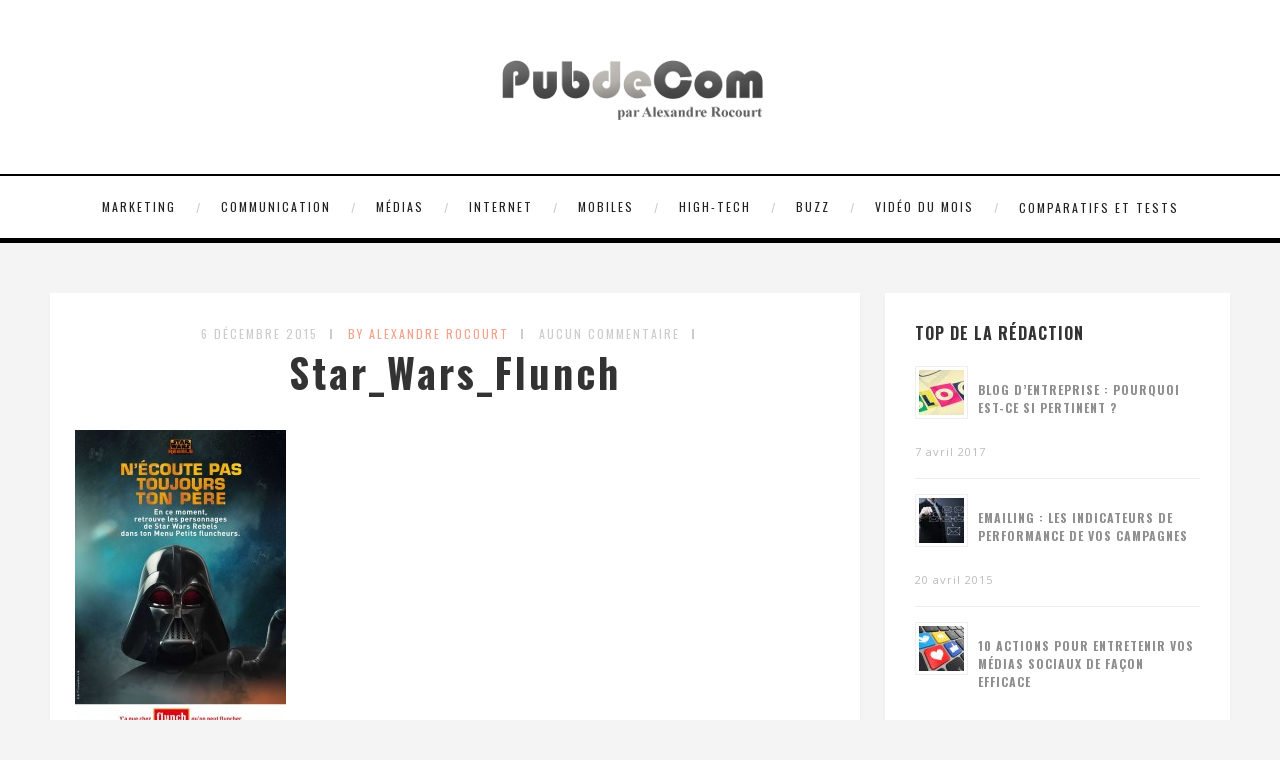

--- FILE ---
content_type: text/html; charset=UTF-8
request_url: https://pubdecom.fr/2015/12/06/flunch-devient-partenaire-restauration-privilegie-de-disney-france/star_wars_flunch/
body_size: 22372
content:
<!DOCTYPE html>
<html lang="fr-FR" class="no-js" >
<!-- start -->
<head>
	<meta charset="UTF-8" />
	<meta name="viewport" content="width=device-width, initial-scale=1, maximum-scale=1" />
    <meta name="format-detection" content="telephone=no">
		
	<!--||  JM Twitter Cards by jmau111 v12  ||-->
<meta name="twitter:card" content="summary">
<meta name="twitter:creator" content="@alexrocourt">
<meta name="twitter:site" content="@alexrocourt">
<meta property="og:title" content="Star_Wars_Flunch">
<meta property="og:image" content="https://pubdecom.fr/wp-content/uploads/2015/12/Star_Wars_Flunch.jpg">
<!--||  /JM Twitter Cards by jmau111 v12  ||-->
<meta name='robots' content='index, follow, max-image-preview:large, max-snippet:-1, max-video-preview:-1' />

	<!-- This site is optimized with the Yoast SEO plugin v26.7 - https://yoast.com/wordpress/plugins/seo/ -->
	<title>Star_Wars_Flunch - PubdeCom</title>
	<link rel="canonical" href="https://pubdecom.fr/2015/12/06/flunch-devient-partenaire-restauration-privilegie-de-disney-france/star_wars_flunch/" />
	<meta property="og:locale" content="fr_FR" />
	<meta property="og:type" content="article" />
	<meta property="og:title" content="Star_Wars_Flunch - PubdeCom" />
	<meta property="og:url" content="https://pubdecom.fr/2015/12/06/flunch-devient-partenaire-restauration-privilegie-de-disney-france/star_wars_flunch/" />
	<meta property="og:site_name" content="PubdeCom" />
	<meta property="article:publisher" content="https://www.facebook.com/pubdecom" />
	<meta property="og:image" content="https://pubdecom.fr/2015/12/06/flunch-devient-partenaire-restauration-privilegie-de-disney-france/star_wars_flunch" />
	<meta property="og:image:width" content="1440" />
	<meta property="og:image:height" content="2048" />
	<meta property="og:image:type" content="image/jpeg" />
	<script type="application/ld+json" class="yoast-schema-graph">{"@context":"https://schema.org","@graph":[{"@type":"WebPage","@id":"https://pubdecom.fr/2015/12/06/flunch-devient-partenaire-restauration-privilegie-de-disney-france/star_wars_flunch/","url":"https://pubdecom.fr/2015/12/06/flunch-devient-partenaire-restauration-privilegie-de-disney-france/star_wars_flunch/","name":"Star_Wars_Flunch - PubdeCom","isPartOf":{"@id":"https://pubdecom.fr/#website"},"primaryImageOfPage":{"@id":"https://pubdecom.fr/2015/12/06/flunch-devient-partenaire-restauration-privilegie-de-disney-france/star_wars_flunch/#primaryimage"},"image":{"@id":"https://pubdecom.fr/2015/12/06/flunch-devient-partenaire-restauration-privilegie-de-disney-france/star_wars_flunch/#primaryimage"},"thumbnailUrl":"https://pubdecom.fr/wp-content/uploads/2015/12/Star_Wars_Flunch.jpg","datePublished":"2015-12-06T11:36:44+00:00","breadcrumb":{"@id":"https://pubdecom.fr/2015/12/06/flunch-devient-partenaire-restauration-privilegie-de-disney-france/star_wars_flunch/#breadcrumb"},"inLanguage":"fr-FR","potentialAction":[{"@type":"ReadAction","target":["https://pubdecom.fr/2015/12/06/flunch-devient-partenaire-restauration-privilegie-de-disney-france/star_wars_flunch/"]}]},{"@type":"ImageObject","inLanguage":"fr-FR","@id":"https://pubdecom.fr/2015/12/06/flunch-devient-partenaire-restauration-privilegie-de-disney-france/star_wars_flunch/#primaryimage","url":"https://pubdecom.fr/wp-content/uploads/2015/12/Star_Wars_Flunch.jpg","contentUrl":"https://pubdecom.fr/wp-content/uploads/2015/12/Star_Wars_Flunch.jpg","width":1440,"height":2048},{"@type":"BreadcrumbList","@id":"https://pubdecom.fr/2015/12/06/flunch-devient-partenaire-restauration-privilegie-de-disney-france/star_wars_flunch/#breadcrumb","itemListElement":[{"@type":"ListItem","position":1,"name":"Accueil","item":"https://pubdecom.fr/"},{"@type":"ListItem","position":2,"name":"Flunch devient partenaire restauration de Disney France","item":"https://pubdecom.fr/2015/12/06/flunch-devient-partenaire-restauration-privilegie-de-disney-france/"},{"@type":"ListItem","position":3,"name":"Star_Wars_Flunch"}]},{"@type":"WebSite","@id":"https://pubdecom.fr/#website","url":"https://pubdecom.fr/","name":"PubdeCom","description":"L&#039;observatoire du marketing, de la communication, des médias et des nouvelles technologies","publisher":{"@id":"https://pubdecom.fr/#organization"},"potentialAction":[{"@type":"SearchAction","target":{"@type":"EntryPoint","urlTemplate":"https://pubdecom.fr/?s={search_term_string}"},"query-input":{"@type":"PropertyValueSpecification","valueRequired":true,"valueName":"search_term_string"}}],"inLanguage":"fr-FR"},{"@type":"Organization","@id":"https://pubdecom.fr/#organization","name":"PubdeCom","url":"https://pubdecom.fr/","logo":{"@type":"ImageObject","inLanguage":"fr-FR","@id":"https://pubdecom.fr/#/schema/logo/image/","url":"http://pubdecom.fr/wp-content/uploads/2015/04/pubdecom.jpg","contentUrl":"http://pubdecom.fr/wp-content/uploads/2015/04/pubdecom.jpg","width":836,"height":836,"caption":"PubdeCom"},"image":{"@id":"https://pubdecom.fr/#/schema/logo/image/"},"sameAs":["https://www.facebook.com/pubdecom","https://x.com/alexrocourt","https://www.pinterest.com/PubdeCom/","http://www.youtube.com/user/alexandrerocourt"]}]}</script>
	<!-- / Yoast SEO plugin. -->


<link rel='dns-prefetch' href='//use.fontawesome.com' />
<link rel='dns-prefetch' href='//platform-api.sharethis.com' />
<link rel='dns-prefetch' href='//fonts.googleapis.com' />
<link rel='dns-prefetch' href='//ajax.googleapis.com' />
<link rel="alternate" type="application/rss+xml" title="PubdeCom &raquo; Flux" href="https://pubdecom.fr/feed/" />
<link rel="alternate" type="application/rss+xml" title="PubdeCom &raquo; Flux des commentaires" href="https://pubdecom.fr/comments/feed/" />
<link rel="alternate" type="application/rss+xml" title="PubdeCom &raquo; Star_Wars_Flunch Flux des commentaires" href="https://pubdecom.fr/2015/12/06/flunch-devient-partenaire-restauration-privilegie-de-disney-france/star_wars_flunch/feed/" />
<link rel="alternate" title="oEmbed (JSON)" type="application/json+oembed" href="https://pubdecom.fr/wp-json/oembed/1.0/embed?url=https%3A%2F%2Fpubdecom.fr%2F2015%2F12%2F06%2Fflunch-devient-partenaire-restauration-privilegie-de-disney-france%2Fstar_wars_flunch%2F" />
<link rel="alternate" title="oEmbed (XML)" type="text/xml+oembed" href="https://pubdecom.fr/wp-json/oembed/1.0/embed?url=https%3A%2F%2Fpubdecom.fr%2F2015%2F12%2F06%2Fflunch-devient-partenaire-restauration-privilegie-de-disney-france%2Fstar_wars_flunch%2F&#038;format=xml" />
		<!-- This site uses the Google Analytics by MonsterInsights plugin v9.11.1 - Using Analytics tracking - https://www.monsterinsights.com/ -->
		<!-- Remarque : MonsterInsights n’est actuellement pas configuré sur ce site. Le propriétaire doit authentifier son compte Google Analytics dans les réglages de MonsterInsights.  -->
					<!-- No tracking code set -->
				<!-- / Google Analytics by MonsterInsights -->
		<style id='wp-img-auto-sizes-contain-inline-css' type='text/css'>
img:is([sizes=auto i],[sizes^="auto," i]){contain-intrinsic-size:3000px 1500px}
/*# sourceURL=wp-img-auto-sizes-contain-inline-css */
</style>
<link rel='stylesheet' id='ot-google-fonts-css' href='//fonts.googleapis.com/css?family=Oswald:300,regular,700%7COpen+Sans:regular,700,italic%7CPlayfair+Display:regular,italic' type='text/css' media='all' />
<style id='wp-emoji-styles-inline-css' type='text/css'>

	img.wp-smiley, img.emoji {
		display: inline !important;
		border: none !important;
		box-shadow: none !important;
		height: 1em !important;
		width: 1em !important;
		margin: 0 0.07em !important;
		vertical-align: -0.1em !important;
		background: none !important;
		padding: 0 !important;
	}
/*# sourceURL=wp-emoji-styles-inline-css */
</style>
<style id='wp-block-library-inline-css' type='text/css'>
:root{--wp-block-synced-color:#7a00df;--wp-block-synced-color--rgb:122,0,223;--wp-bound-block-color:var(--wp-block-synced-color);--wp-editor-canvas-background:#ddd;--wp-admin-theme-color:#007cba;--wp-admin-theme-color--rgb:0,124,186;--wp-admin-theme-color-darker-10:#006ba1;--wp-admin-theme-color-darker-10--rgb:0,107,160.5;--wp-admin-theme-color-darker-20:#005a87;--wp-admin-theme-color-darker-20--rgb:0,90,135;--wp-admin-border-width-focus:2px}@media (min-resolution:192dpi){:root{--wp-admin-border-width-focus:1.5px}}.wp-element-button{cursor:pointer}:root .has-very-light-gray-background-color{background-color:#eee}:root .has-very-dark-gray-background-color{background-color:#313131}:root .has-very-light-gray-color{color:#eee}:root .has-very-dark-gray-color{color:#313131}:root .has-vivid-green-cyan-to-vivid-cyan-blue-gradient-background{background:linear-gradient(135deg,#00d084,#0693e3)}:root .has-purple-crush-gradient-background{background:linear-gradient(135deg,#34e2e4,#4721fb 50%,#ab1dfe)}:root .has-hazy-dawn-gradient-background{background:linear-gradient(135deg,#faaca8,#dad0ec)}:root .has-subdued-olive-gradient-background{background:linear-gradient(135deg,#fafae1,#67a671)}:root .has-atomic-cream-gradient-background{background:linear-gradient(135deg,#fdd79a,#004a59)}:root .has-nightshade-gradient-background{background:linear-gradient(135deg,#330968,#31cdcf)}:root .has-midnight-gradient-background{background:linear-gradient(135deg,#020381,#2874fc)}:root{--wp--preset--font-size--normal:16px;--wp--preset--font-size--huge:42px}.has-regular-font-size{font-size:1em}.has-larger-font-size{font-size:2.625em}.has-normal-font-size{font-size:var(--wp--preset--font-size--normal)}.has-huge-font-size{font-size:var(--wp--preset--font-size--huge)}.has-text-align-center{text-align:center}.has-text-align-left{text-align:left}.has-text-align-right{text-align:right}.has-fit-text{white-space:nowrap!important}#end-resizable-editor-section{display:none}.aligncenter{clear:both}.items-justified-left{justify-content:flex-start}.items-justified-center{justify-content:center}.items-justified-right{justify-content:flex-end}.items-justified-space-between{justify-content:space-between}.screen-reader-text{border:0;clip-path:inset(50%);height:1px;margin:-1px;overflow:hidden;padding:0;position:absolute;width:1px;word-wrap:normal!important}.screen-reader-text:focus{background-color:#ddd;clip-path:none;color:#444;display:block;font-size:1em;height:auto;left:5px;line-height:normal;padding:15px 23px 14px;text-decoration:none;top:5px;width:auto;z-index:100000}html :where(.has-border-color){border-style:solid}html :where([style*=border-top-color]){border-top-style:solid}html :where([style*=border-right-color]){border-right-style:solid}html :where([style*=border-bottom-color]){border-bottom-style:solid}html :where([style*=border-left-color]){border-left-style:solid}html :where([style*=border-width]){border-style:solid}html :where([style*=border-top-width]){border-top-style:solid}html :where([style*=border-right-width]){border-right-style:solid}html :where([style*=border-bottom-width]){border-bottom-style:solid}html :where([style*=border-left-width]){border-left-style:solid}html :where(img[class*=wp-image-]){height:auto;max-width:100%}:where(figure){margin:0 0 1em}html :where(.is-position-sticky){--wp-admin--admin-bar--position-offset:var(--wp-admin--admin-bar--height,0px)}@media screen and (max-width:600px){html :where(.is-position-sticky){--wp-admin--admin-bar--position-offset:0px}}

/*# sourceURL=wp-block-library-inline-css */
</style><style id='global-styles-inline-css' type='text/css'>
:root{--wp--preset--aspect-ratio--square: 1;--wp--preset--aspect-ratio--4-3: 4/3;--wp--preset--aspect-ratio--3-4: 3/4;--wp--preset--aspect-ratio--3-2: 3/2;--wp--preset--aspect-ratio--2-3: 2/3;--wp--preset--aspect-ratio--16-9: 16/9;--wp--preset--aspect-ratio--9-16: 9/16;--wp--preset--color--black: #000000;--wp--preset--color--cyan-bluish-gray: #abb8c3;--wp--preset--color--white: #ffffff;--wp--preset--color--pale-pink: #f78da7;--wp--preset--color--vivid-red: #cf2e2e;--wp--preset--color--luminous-vivid-orange: #ff6900;--wp--preset--color--luminous-vivid-amber: #fcb900;--wp--preset--color--light-green-cyan: #7bdcb5;--wp--preset--color--vivid-green-cyan: #00d084;--wp--preset--color--pale-cyan-blue: #8ed1fc;--wp--preset--color--vivid-cyan-blue: #0693e3;--wp--preset--color--vivid-purple: #9b51e0;--wp--preset--gradient--vivid-cyan-blue-to-vivid-purple: linear-gradient(135deg,rgb(6,147,227) 0%,rgb(155,81,224) 100%);--wp--preset--gradient--light-green-cyan-to-vivid-green-cyan: linear-gradient(135deg,rgb(122,220,180) 0%,rgb(0,208,130) 100%);--wp--preset--gradient--luminous-vivid-amber-to-luminous-vivid-orange: linear-gradient(135deg,rgb(252,185,0) 0%,rgb(255,105,0) 100%);--wp--preset--gradient--luminous-vivid-orange-to-vivid-red: linear-gradient(135deg,rgb(255,105,0) 0%,rgb(207,46,46) 100%);--wp--preset--gradient--very-light-gray-to-cyan-bluish-gray: linear-gradient(135deg,rgb(238,238,238) 0%,rgb(169,184,195) 100%);--wp--preset--gradient--cool-to-warm-spectrum: linear-gradient(135deg,rgb(74,234,220) 0%,rgb(151,120,209) 20%,rgb(207,42,186) 40%,rgb(238,44,130) 60%,rgb(251,105,98) 80%,rgb(254,248,76) 100%);--wp--preset--gradient--blush-light-purple: linear-gradient(135deg,rgb(255,206,236) 0%,rgb(152,150,240) 100%);--wp--preset--gradient--blush-bordeaux: linear-gradient(135deg,rgb(254,205,165) 0%,rgb(254,45,45) 50%,rgb(107,0,62) 100%);--wp--preset--gradient--luminous-dusk: linear-gradient(135deg,rgb(255,203,112) 0%,rgb(199,81,192) 50%,rgb(65,88,208) 100%);--wp--preset--gradient--pale-ocean: linear-gradient(135deg,rgb(255,245,203) 0%,rgb(182,227,212) 50%,rgb(51,167,181) 100%);--wp--preset--gradient--electric-grass: linear-gradient(135deg,rgb(202,248,128) 0%,rgb(113,206,126) 100%);--wp--preset--gradient--midnight: linear-gradient(135deg,rgb(2,3,129) 0%,rgb(40,116,252) 100%);--wp--preset--font-size--small: 13px;--wp--preset--font-size--medium: 20px;--wp--preset--font-size--large: 36px;--wp--preset--font-size--x-large: 42px;--wp--preset--spacing--20: 0.44rem;--wp--preset--spacing--30: 0.67rem;--wp--preset--spacing--40: 1rem;--wp--preset--spacing--50: 1.5rem;--wp--preset--spacing--60: 2.25rem;--wp--preset--spacing--70: 3.38rem;--wp--preset--spacing--80: 5.06rem;--wp--preset--shadow--natural: 6px 6px 9px rgba(0, 0, 0, 0.2);--wp--preset--shadow--deep: 12px 12px 50px rgba(0, 0, 0, 0.4);--wp--preset--shadow--sharp: 6px 6px 0px rgba(0, 0, 0, 0.2);--wp--preset--shadow--outlined: 6px 6px 0px -3px rgb(255, 255, 255), 6px 6px rgb(0, 0, 0);--wp--preset--shadow--crisp: 6px 6px 0px rgb(0, 0, 0);}:where(.is-layout-flex){gap: 0.5em;}:where(.is-layout-grid){gap: 0.5em;}body .is-layout-flex{display: flex;}.is-layout-flex{flex-wrap: wrap;align-items: center;}.is-layout-flex > :is(*, div){margin: 0;}body .is-layout-grid{display: grid;}.is-layout-grid > :is(*, div){margin: 0;}:where(.wp-block-columns.is-layout-flex){gap: 2em;}:where(.wp-block-columns.is-layout-grid){gap: 2em;}:where(.wp-block-post-template.is-layout-flex){gap: 1.25em;}:where(.wp-block-post-template.is-layout-grid){gap: 1.25em;}.has-black-color{color: var(--wp--preset--color--black) !important;}.has-cyan-bluish-gray-color{color: var(--wp--preset--color--cyan-bluish-gray) !important;}.has-white-color{color: var(--wp--preset--color--white) !important;}.has-pale-pink-color{color: var(--wp--preset--color--pale-pink) !important;}.has-vivid-red-color{color: var(--wp--preset--color--vivid-red) !important;}.has-luminous-vivid-orange-color{color: var(--wp--preset--color--luminous-vivid-orange) !important;}.has-luminous-vivid-amber-color{color: var(--wp--preset--color--luminous-vivid-amber) !important;}.has-light-green-cyan-color{color: var(--wp--preset--color--light-green-cyan) !important;}.has-vivid-green-cyan-color{color: var(--wp--preset--color--vivid-green-cyan) !important;}.has-pale-cyan-blue-color{color: var(--wp--preset--color--pale-cyan-blue) !important;}.has-vivid-cyan-blue-color{color: var(--wp--preset--color--vivid-cyan-blue) !important;}.has-vivid-purple-color{color: var(--wp--preset--color--vivid-purple) !important;}.has-black-background-color{background-color: var(--wp--preset--color--black) !important;}.has-cyan-bluish-gray-background-color{background-color: var(--wp--preset--color--cyan-bluish-gray) !important;}.has-white-background-color{background-color: var(--wp--preset--color--white) !important;}.has-pale-pink-background-color{background-color: var(--wp--preset--color--pale-pink) !important;}.has-vivid-red-background-color{background-color: var(--wp--preset--color--vivid-red) !important;}.has-luminous-vivid-orange-background-color{background-color: var(--wp--preset--color--luminous-vivid-orange) !important;}.has-luminous-vivid-amber-background-color{background-color: var(--wp--preset--color--luminous-vivid-amber) !important;}.has-light-green-cyan-background-color{background-color: var(--wp--preset--color--light-green-cyan) !important;}.has-vivid-green-cyan-background-color{background-color: var(--wp--preset--color--vivid-green-cyan) !important;}.has-pale-cyan-blue-background-color{background-color: var(--wp--preset--color--pale-cyan-blue) !important;}.has-vivid-cyan-blue-background-color{background-color: var(--wp--preset--color--vivid-cyan-blue) !important;}.has-vivid-purple-background-color{background-color: var(--wp--preset--color--vivid-purple) !important;}.has-black-border-color{border-color: var(--wp--preset--color--black) !important;}.has-cyan-bluish-gray-border-color{border-color: var(--wp--preset--color--cyan-bluish-gray) !important;}.has-white-border-color{border-color: var(--wp--preset--color--white) !important;}.has-pale-pink-border-color{border-color: var(--wp--preset--color--pale-pink) !important;}.has-vivid-red-border-color{border-color: var(--wp--preset--color--vivid-red) !important;}.has-luminous-vivid-orange-border-color{border-color: var(--wp--preset--color--luminous-vivid-orange) !important;}.has-luminous-vivid-amber-border-color{border-color: var(--wp--preset--color--luminous-vivid-amber) !important;}.has-light-green-cyan-border-color{border-color: var(--wp--preset--color--light-green-cyan) !important;}.has-vivid-green-cyan-border-color{border-color: var(--wp--preset--color--vivid-green-cyan) !important;}.has-pale-cyan-blue-border-color{border-color: var(--wp--preset--color--pale-cyan-blue) !important;}.has-vivid-cyan-blue-border-color{border-color: var(--wp--preset--color--vivid-cyan-blue) !important;}.has-vivid-purple-border-color{border-color: var(--wp--preset--color--vivid-purple) !important;}.has-vivid-cyan-blue-to-vivid-purple-gradient-background{background: var(--wp--preset--gradient--vivid-cyan-blue-to-vivid-purple) !important;}.has-light-green-cyan-to-vivid-green-cyan-gradient-background{background: var(--wp--preset--gradient--light-green-cyan-to-vivid-green-cyan) !important;}.has-luminous-vivid-amber-to-luminous-vivid-orange-gradient-background{background: var(--wp--preset--gradient--luminous-vivid-amber-to-luminous-vivid-orange) !important;}.has-luminous-vivid-orange-to-vivid-red-gradient-background{background: var(--wp--preset--gradient--luminous-vivid-orange-to-vivid-red) !important;}.has-very-light-gray-to-cyan-bluish-gray-gradient-background{background: var(--wp--preset--gradient--very-light-gray-to-cyan-bluish-gray) !important;}.has-cool-to-warm-spectrum-gradient-background{background: var(--wp--preset--gradient--cool-to-warm-spectrum) !important;}.has-blush-light-purple-gradient-background{background: var(--wp--preset--gradient--blush-light-purple) !important;}.has-blush-bordeaux-gradient-background{background: var(--wp--preset--gradient--blush-bordeaux) !important;}.has-luminous-dusk-gradient-background{background: var(--wp--preset--gradient--luminous-dusk) !important;}.has-pale-ocean-gradient-background{background: var(--wp--preset--gradient--pale-ocean) !important;}.has-electric-grass-gradient-background{background: var(--wp--preset--gradient--electric-grass) !important;}.has-midnight-gradient-background{background: var(--wp--preset--gradient--midnight) !important;}.has-small-font-size{font-size: var(--wp--preset--font-size--small) !important;}.has-medium-font-size{font-size: var(--wp--preset--font-size--medium) !important;}.has-large-font-size{font-size: var(--wp--preset--font-size--large) !important;}.has-x-large-font-size{font-size: var(--wp--preset--font-size--x-large) !important;}
/*# sourceURL=global-styles-inline-css */
</style>

<style id='classic-theme-styles-inline-css' type='text/css'>
/*! This file is auto-generated */
.wp-block-button__link{color:#fff;background-color:#32373c;border-radius:9999px;box-shadow:none;text-decoration:none;padding:calc(.667em + 2px) calc(1.333em + 2px);font-size:1.125em}.wp-block-file__button{background:#32373c;color:#fff;text-decoration:none}
/*# sourceURL=/wp-includes/css/classic-themes.min.css */
</style>
<link rel='stylesheet' id='contact-form-7-css' href='https://pubdecom.fr/wp-content/plugins/contact-form-7/includes/css/styles.css?ver=6.1.4' type='text/css' media='all' />
<link rel='stylesheet' id='ha_frontend-style-css' href='https://pubdecom.fr/wp-content/plugins/hotspots/php/controllers/../../css/frontend.css?ver=6.9' type='text/css' media='all' />
<link rel='stylesheet' id='jquery-style-css' href='//ajax.googleapis.com/ajax/libs/jqueryui/1.8.2/themes/smoothness/jquery-ui.css?ver=6.9' type='text/css' media='all' />
<link rel='stylesheet' id='page-list-style-css' href='https://pubdecom.fr/wp-content/plugins/sitemap/css/page-list.css?ver=4.4' type='text/css' media='all' />
<link rel='stylesheet' id='wp-email-css' href='https://pubdecom.fr/wp-content/plugins/wp-email/email-css.css?ver=2.69.3' type='text/css' media='all' />
<link rel='stylesheet' id='prettyphoto-css' href='https://pubdecom.fr/wp-content/themes/amory/css/prettyPhoto.css?ver=6.9' type='text/css' media='all' />
<link rel='stylesheet' id='style-css' href='https://pubdecom.fr/wp-content/themes/amory/style.css?ver=6.9' type='text/css' media='all' />
<style id='style-inline-css' type='text/css'>


.block_footer_text, .quote-category .blogpostcategory, .quote-widget p, .quote-widget {font-family: Playfair Display, "Helvetica Neue", Arial, Helvetica, Verdana, sans-serif;}
body {	 
	background:#f4f4f4   !important;
	color:#525452;
	font-family: Open Sans, "Helvetica Neue", Arial, Helvetica, Verdana, sans-serif;
	font-size: 16px;
	font-weight: normal;
}

::selection { background: #000; color:#fff; text-shadow: none; }

h1, h2, h3, h4, h5, h6, .block1 p, .hebe .tp-tab-desc, .post-meta a, .blog-category a, .pmc-home-products-title, .gyges .tp-tab-title {font-family: Oswald, "Helvetica Neue", Arial, Helvetica, Verdana, sans-serif;}
h1 { 	
	color:#333;
	font-size: 40px !important;
	}
	
h2, .term-description p { 	
	color:#333;
	font-size: 36px !important;
	}

h3 { 	
	color:#333;
	font-size: 30px !important;
	}

h4 { 	
	color:#333;
	font-size: 26px !important;
	}	
	
h5 { 	
	color:#333;
	font-size: 22px !important;
	}	

h6 { 	
	color:#333;
	font-size: 18px !important;
	}	

.pagenav a {font-family: Oswald !important;
			  font-size: 12px;
			  font-weight:normal;
			  color:#222222;
}
.block1_lower_text p,.widget_wysija_cont .updated, .widget_wysija_cont .login .message, p.edd-logged-in, #edd_login_form, #edd_login_form p  {font-family: Open Sans, "Helvetica Neue", Arial, Helvetica, Verdana, sans-serif !important;color:#444;font-size:14px;}

a, select, input, textarea, button{ color:#343434;}
h3#reply-title, select, input, textarea, button, .link-category .title a{font-family: Open Sans, "Helvetica Neue", Arial, Helvetica, Verdana, sans-serif;}

.prev-post-title, .next-post-title, .blogmore, .more-link, .widget_products a span, .widget_top_rated_products a span, .widget_recently_viewed_products a span {font-family: Oswald, "Helvetica Neue", Arial, Helvetica, Verdana, sans-serif;}

/* ***********************
--------------------------------------
------------MAIN COLOR----------
--------------------------------------
*********************** */

a:hover, span, .current-menu-item a, .blogmore, .more-link, .pagenav.fixedmenu li a:hover, .widget ul li a:hover,.pagenav.fixedmenu li.current-menu-item > a,.block2_text a,
.blogcontent a, .sentry a, .post-meta a:hover, .sidebar .social_icons i:hover,.blog_social .addthis_toolbox a:hover, .addthis_toolbox a:hover, .content.blog .single-date, a.post-meta-author, .block1_text p,
.grid .blog-category a, .pmc-main-menu li.colored a, #footer .widget ul li a:hover, .sidebar .widget ul li a:hover, #footer a:hover, .woocommerce ul.products li.product h3:hover,
.woocommerce .woocommerce-breadcrumb a:hover, .widget_products a span:hover, .widget_top_rated_products a span:hover, .widget_recently_viewed_products a span:hover

{
	color:#f3a28b;
}

.su-quote-style-default  {border-left:5px solid #f3a28b;}
.addthis_toolbox a i:hover, .cartTopDetails .product_list_widget  li a:hover {color:#f3a28b !important;}
 
/* ***********************
--------------------------------------
------------BACKGROUND MAIN COLOR----------
--------------------------------------
*********************** */

.top-cart, .widget_tag_cloud a:hover, .sidebar .widget_search #searchsubmit,
.specificComment .comment-reply-link:hover, #submit:hover,  .wpcf7-submit:hover, #submit:hover,
.link-title-previous:hover, .link-title-next:hover, .specificComment .comment-edit-link:hover, .specificComment .comment-reply-link:hover, h3#reply-title small a:hover, .pagenav li a:after,
.widget_wysija_cont .wysija-submit,.widget ul li:before, #footer .widget_search #searchsubmit, .amory-read-more a:hover, .blogpost .tags a:hover,
.mainwrap.single-default.sidebar .link-title-next:hover, .mainwrap.single-default.sidebar .link-title-previous:hover, .amory-home-deals-more a:hover, .top-search-form i:hover, .edd-submit.button.blue:hover,
ul#menu-top-menu, a.catlink:hover, .woocommerce ul.products li.product a.button.add_to_cart_button:hover, .woocommerce-page ul.products li.product a.button.add_to_cart_button:hover, .cartTopDetails .product_list_widget  .buttons a:hover,
.woocommerce .cart .button:hover, .woocommerce .cart input.button:hover,
.woocommerce #respond input#submit.alt:hover, .woocommerce a.button.alt:hover, .woocommerce button.button.alt:hover, .woocommerce input.button.alt:hover,
.woocommerce-page input.button:hover, .woocommerce input.button:hover, .woocommerce-page #respond input#submit:hover, .woocommerce .widget_price_filter .price_slider_amount .button:hover,
nav.woocommerce-MyAccount-navigation li a:hover, .woocommerce-Message.woocommerce-Message--info.woocommerce-info a:hover,.woocommerce a.button:hover, .woocommerce-page a.button:hover,
.woocommerce a.added_to_cart:hover, .woocommerce-page a.added_to_cart:hover, .widget_product_search input[type=submit]:hover
  {
	background:#f3a28b ;
}
.woocommerce .widget_price_filter .ui-slider .ui-slider-range, .woocommerce .widget_price_filter .ui-slider .ui-slider-handle {background-color:#f3a28b ;}
.pagenav  li li a:hover {background:none;}
.edd-submit.button.blue:hover, .cart_item.edd_checkout a:hover,  .woocommerce-tabs ul.tabs li:hover, .description_tab.active, .woocommerce div.product .woocommerce-tabs ul.tabs li.active
 {background:#f3a28b !important;}
.link-title-previous:hover, .link-title-next:hover {color:#fff;}
#headerwrap {background:#ffffff;}
.pagenav {background:#ffffff;}


#amory-slider-wrapper, .amory-rev-slider {padding-top:0px;}

 /* ***********************
--------------------------------------
------------BOXED---------------------
-----------------------------------*/
  
    
.top-wrapper {background:#222; color:#ffffff}
.top-wrapper i, .top-wrapper a, .top-wrapper div, .top-wrapper form input, .top-wrapper form i{color:#ffffff !important;}
.top-left .menu > li > a:hover {color:#f3a28b !important;}

.pagenav {background:#ffffff;border-top:2px solid #000;border-bottom:5px solid #000;}

/*hide header*/

/*footer style option*/
#footer {background: #ffffff}
#footer p, #footer div, #footer a, #footer input, #footer, #footer h1, #footer h2, #footer h3 , #footer h4 , #footer i{color:#222222} 


/*woocommerce columns*/
/* ***********************
--------------------------------------
------------CUSTOM CSS----------
--------------------------------------
*********************** */

/*Here you can add custom CSS*/

.footer_widget1, .footer_widget2, .footer_widget3 {margin-bottom:90px;}
.sidebars-wrap .widget.category_select_slider_posts > div {margin-bottom:27px;}
.menu ul.sub-menu, .menu ul.children {margin-top:62px;}
@media screen and (min-width:0px) and (max-width:1220px){
    .blogimage img, .blogsingleimage img, .related img, #slider-category img{width:100%;height:auto;max-width:100%}
}
.nocomments {display:none;}
.addthis_toolbox {margin-top:7px;}
/*# sourceURL=style-inline-css */
</style>
<link rel='stylesheet' id='newsletter-css' href='https://pubdecom.fr/wp-content/plugins/newsletter/style.css?ver=9.1.0' type='text/css' media='all' />
<link rel='stylesheet' id='wp-pagenavi-css' href='https://pubdecom.fr/wp-content/plugins/wp-pagenavi/pagenavi-css.css?ver=2.70' type='text/css' media='all' />
<script type="text/javascript" src="https://pubdecom.fr/wp-includes/js/jquery/jquery.min.js?ver=3.7.1" id="jquery-core-js"></script>
<script type="text/javascript" src="https://pubdecom.fr/wp-includes/js/jquery/jquery-migrate.min.js?ver=3.4.1" id="jquery-migrate-js"></script>
<script type="text/javascript" src="https://pubdecom.fr/wp-content/themes/amory/js/jquery.fitvids.js?ver=1" id="fitvideos-js"></script>
<script type="text/javascript" src="https://pubdecom.fr/wp-content/themes/amory/js/jquery.bxslider.js?ver=1" id="bxSlider-js"></script>
<script type="text/javascript" src="https://pubdecom.fr/wp-content/themes/amory/js/pmc_infinity.js?ver=1" id="infinity-js"></script>
<script type="text/javascript" src="https://use.fontawesome.com/30ede005b9.js" id="font-awesome_pms-js"></script>
<script type="text/javascript" src="//platform-api.sharethis.com/js/sharethis.js#source=googleanalytics-wordpress#product=ga" id="googleanalytics-platform-sharethis-js"></script>
<link rel="https://api.w.org/" href="https://pubdecom.fr/wp-json/" /><link rel="alternate" title="JSON" type="application/json" href="https://pubdecom.fr/wp-json/wp/v2/media/6648" /><link rel="EditURI" type="application/rsd+xml" title="RSD" href="https://pubdecom.fr/xmlrpc.php?rsd" />
<meta name="generator" content="WordPress 6.9" />
<link rel='shortlink' href='https://pubdecom.fr/?p=6648' />
		<meta property="og:title" content="Star_Wars_Flunch - PubdeCom"/>
		<meta property="og:type" content="article"/>
		<meta property="og:url" content="https://pubdecom.fr/2015/12/06/flunch-devient-partenaire-restauration-privilegie-de-disney-france/star_wars_flunch/"/>        
		 
		<meta property="og:image" content="https://pubdecom.fr/wp-content/uploads/2015/12/Star_Wars_Flunch-150x150.jpg"/>
	<meta property="og:site_name" content="PubdeCom"/>
	<meta property="fb:admins" content=""/>
	<meta property="og:description" content=""/>

<style type="text/css">.recentcomments a{display:inline !important;padding:0 !important;margin:0 !important;}</style><link rel='stylesheet' id='rpwe-style-css' href='https://pubdecom.fr/wp-content/plugins/recent-posts-widget-extended/assets/css/rpwe-frontend.css?ver=2.0.2' type='text/css' media='all' />
</head>		
<!-- start body -->
<body class="attachment wp-singular attachment-template-default single single-attachment postid-6648 attachmentid-6648 attachment-jpeg wp-theme-amory" >
	<!-- start header -->
			<!-- fixed menu -->		
				
						<div class="pagenav fixedmenu">						
				<div class="holder-fixedmenu">							
					<div class="logo-fixedmenu">								
											<a href="https://pubdecom.fr/"><img src="http://pubdecom.fr/wp-content/uploads/2014/03/Logo_2014_Site5.png" alt="PubdeCom - L&#039;observatoire du marketing, de la communication, des médias et des nouvelles technologies" ></a>
										</div>
						<div class="menu-fixedmenu home">
						<ul id="menu-menu-principal" class="menu"><li id="menu-item-3580-5374" class="menu-item menu-item-type-taxonomy menu-item-object-category menu-item-has-children"><a  href="https://pubdecom.fr/category/marketing-2/">Marketing</a>
<ul class="sub-menu">
	<li id="menu-item-6249-5388" class="menu-item menu-item-type-taxonomy menu-item-object-category"><a  href="https://pubdecom.fr/category/marketing-2/image-de-marque/">Image de marque</a></li>
	<li id="menu-item-501-5393" class="menu-item menu-item-type-taxonomy menu-item-object-category"><a  href="https://pubdecom.fr/category/marketing-2/videos-publicitaires/">Vidéos publicitaires</a></li>
	<li id="menu-item-5075-5391" class="menu-item menu-item-type-taxonomy menu-item-object-category"><a  href="https://pubdecom.fr/category/marketing-2/merchandising/">Merchandising</a></li>
	<li id="menu-item-6046-5392" class="menu-item menu-item-type-taxonomy menu-item-object-category"><a  href="https://pubdecom.fr/category/marketing-2/street-marketing-marketing-2/">Street marketing</a></li>
	<li id="menu-item-9239-5389" class="menu-item menu-item-type-taxonomy menu-item-object-category"><a  href="https://pubdecom.fr/category/marketing-2/marketing-digital/">Marketing digital</a></li>
	<li id="menu-item-1086-5390" class="menu-item menu-item-type-taxonomy menu-item-object-category"><a  href="https://pubdecom.fr/category/marketing-2/marketing-viral-marketing-2/">Marketing viral</a></li>
	<li id="menu-item-1933-5387" class="menu-item menu-item-type-taxonomy menu-item-object-category"><a  href="https://pubdecom.fr/category/marketing-2/brand-content/">Brand content</a></li>
</ul>
</li>
<li id="menu-item-8898-5375" class="menu-item menu-item-type-taxonomy menu-item-object-category"><a  href="https://pubdecom.fr/category/communication/">Communication</a></li>
<li id="menu-item-3781-5376" class="menu-item menu-item-type-taxonomy menu-item-object-category menu-item-has-children"><a  href="https://pubdecom.fr/category/media/">Médias</a>
<ul class="sub-menu">
	<li id="menu-item-9649-5399" class="menu-item menu-item-type-taxonomy menu-item-object-category"><a  href="https://pubdecom.fr/category/media/television-media/">Télévision</a></li>
	<li id="menu-item-3703-5397" class="menu-item menu-item-type-taxonomy menu-item-object-category"><a  href="https://pubdecom.fr/category/media/presse-media/">Presse</a></li>
	<li id="menu-item-2849-5398" class="menu-item menu-item-type-taxonomy menu-item-object-category"><a  href="https://pubdecom.fr/category/media/radio-media/">Radio</a></li>
	<li id="menu-item-5607-5396" class="menu-item menu-item-type-taxonomy menu-item-object-category"><a  href="https://pubdecom.fr/category/media/affichage-media/">Affichage</a></li>
</ul>
</li>
<li id="menu-item-5212-5377" class="menu-item menu-item-type-taxonomy menu-item-object-category menu-item-has-children"><a  href="https://pubdecom.fr/category/web/">Internet</a>
<ul class="sub-menu">
	<li id="menu-item-5844-5395" class="menu-item menu-item-type-taxonomy menu-item-object-category"><a  href="https://pubdecom.fr/category/web/webosphere/">Webosphère</a></li>
	<li id="menu-item-4526-5394" class="menu-item menu-item-type-taxonomy menu-item-object-category"><a  href="https://pubdecom.fr/category/web/medias-sociaux/">Médias sociaux</a></li>
	<li id="menu-item-1203-5384" class="menu-item menu-item-type-taxonomy menu-item-object-category"><a  href="https://pubdecom.fr/category/web/buzz-web/">Buzz sur le web</a></li>
</ul>
</li>
<li id="menu-item-6481-5378" class="menu-item menu-item-type-taxonomy menu-item-object-category menu-item-has-children"><a  href="https://pubdecom.fr/category/mobiles-2/">Mobiles</a>
<ul class="sub-menu">
	<li id="menu-item-8477-5385" class="menu-item menu-item-type-taxonomy menu-item-object-category"><a  href="https://pubdecom.fr/category/mobiles-2/mobiles/">Smartphones</a></li>
	<li id="menu-item-4059-5386" class="menu-item menu-item-type-taxonomy menu-item-object-category"><a  href="https://pubdecom.fr/category/mobiles-2/tablettes/">Tablettes</a></li>
</ul>
</li>
<li id="menu-item-9143-5379" class="menu-item menu-item-type-taxonomy menu-item-object-category"><a  href="https://pubdecom.fr/category/high-tech/">High-Tech</a></li>
<li id="menu-item-4034-5380" class="menu-item menu-item-type-taxonomy menu-item-object-category"><a  href="https://pubdecom.fr/category/the-buzz/">Buzz</a></li>
<li id="menu-item-7447-5381" class="menu-item menu-item-type-taxonomy menu-item-object-category"><a  href="https://pubdecom.fr/category/video-du-mois/">Vidéo du mois</a></li>
<li id="menu-item-9300-5382" class="menu-item menu-item-type-taxonomy menu-item-object-category"><a  href="https://pubdecom.fr/category/comparatifs-tests/">Comparatifs et tests</a></li>
</ul>	
					</div>
				</div>	
			</div>
							<header>
				<!-- top bar -->
							
					<div id="headerwrap">			
						<!-- logo and main menu -->
						<div id="header">
							<div class="header-image">
							<!-- respoonsive menu main-->
							<!-- respoonsive menu no scrool bar -->
							<div class="respMenu noscroll">
								<div class="resp_menu_button"><i class="fa fa-list-ul fa-2x"></i></div>
								<div class="menu-main-menu-container"><div class="event-type-selector-dropdown"><a  class="menu-item menu-item-type-taxonomy menu-item-object-category menu-item-has-children" href="https://pubdecom.fr/category/marketing-2/"><strong>Marketing</strong></a><br>

<a  class="menu-item menu-item-type-taxonomy menu-item-object-category" href="https://pubdecom.fr/category/marketing-2/image-de-marque/">&nbsp;&nbsp;&nbsp;&nbsp;<i class="fa fa-circle"></i>Image de marque</a><br>
<a  class="menu-item menu-item-type-taxonomy menu-item-object-category" href="https://pubdecom.fr/category/marketing-2/videos-publicitaires/">&nbsp;&nbsp;&nbsp;&nbsp;<i class="fa fa-circle"></i>Vidéos publicitaires</a><br>
<a  class="menu-item menu-item-type-taxonomy menu-item-object-category" href="https://pubdecom.fr/category/marketing-2/merchandising/">&nbsp;&nbsp;&nbsp;&nbsp;<i class="fa fa-circle"></i>Merchandising</a><br>
<a  class="menu-item menu-item-type-taxonomy menu-item-object-category" href="https://pubdecom.fr/category/marketing-2/street-marketing-marketing-2/">&nbsp;&nbsp;&nbsp;&nbsp;<i class="fa fa-circle"></i>Street marketing</a><br>
<a  class="menu-item menu-item-type-taxonomy menu-item-object-category" href="https://pubdecom.fr/category/marketing-2/marketing-digital/">&nbsp;&nbsp;&nbsp;&nbsp;<i class="fa fa-circle"></i>Marketing digital</a><br>
<a  class="menu-item menu-item-type-taxonomy menu-item-object-category" href="https://pubdecom.fr/category/marketing-2/marketing-viral-marketing-2/">&nbsp;&nbsp;&nbsp;&nbsp;<i class="fa fa-circle"></i>Marketing viral</a><br>
<a  class="menu-item menu-item-type-taxonomy menu-item-object-category" href="https://pubdecom.fr/category/marketing-2/brand-content/">&nbsp;&nbsp;&nbsp;&nbsp;<i class="fa fa-circle"></i>Brand content</a><br>


<a  class="menu-item menu-item-type-taxonomy menu-item-object-category" href="https://pubdecom.fr/category/communication/"><strong>Communication</strong></a><br>
<a  class="menu-item menu-item-type-taxonomy menu-item-object-category menu-item-has-children" href="https://pubdecom.fr/category/media/"><strong>Médias</strong></a><br>

<a  class="menu-item menu-item-type-taxonomy menu-item-object-category" href="https://pubdecom.fr/category/media/television-media/">&nbsp;&nbsp;&nbsp;&nbsp;<i class="fa fa-circle"></i>Télévision</a><br>
<a  class="menu-item menu-item-type-taxonomy menu-item-object-category" href="https://pubdecom.fr/category/media/presse-media/">&nbsp;&nbsp;&nbsp;&nbsp;<i class="fa fa-circle"></i>Presse</a><br>
<a  class="menu-item menu-item-type-taxonomy menu-item-object-category" href="https://pubdecom.fr/category/media/radio-media/">&nbsp;&nbsp;&nbsp;&nbsp;<i class="fa fa-circle"></i>Radio</a><br>
<a  class="menu-item menu-item-type-taxonomy menu-item-object-category" href="https://pubdecom.fr/category/media/affichage-media/">&nbsp;&nbsp;&nbsp;&nbsp;<i class="fa fa-circle"></i>Affichage</a><br>


<a  class="menu-item menu-item-type-taxonomy menu-item-object-category menu-item-has-children" href="https://pubdecom.fr/category/web/"><strong>Internet</strong></a><br>

<a  class="menu-item menu-item-type-taxonomy menu-item-object-category" href="https://pubdecom.fr/category/web/webosphere/">&nbsp;&nbsp;&nbsp;&nbsp;<i class="fa fa-circle"></i>Webosphère</a><br>
<a  class="menu-item menu-item-type-taxonomy menu-item-object-category" href="https://pubdecom.fr/category/web/medias-sociaux/">&nbsp;&nbsp;&nbsp;&nbsp;<i class="fa fa-circle"></i>Médias sociaux</a><br>
<a  class="menu-item menu-item-type-taxonomy menu-item-object-category" href="https://pubdecom.fr/category/web/buzz-web/">&nbsp;&nbsp;&nbsp;&nbsp;<i class="fa fa-circle"></i>Buzz sur le web</a><br>


<a  class="menu-item menu-item-type-taxonomy menu-item-object-category menu-item-has-children" href="https://pubdecom.fr/category/mobiles-2/"><strong>Mobiles</strong></a><br>

<a  class="menu-item menu-item-type-taxonomy menu-item-object-category" href="https://pubdecom.fr/category/mobiles-2/mobiles/">&nbsp;&nbsp;&nbsp;&nbsp;<i class="fa fa-circle"></i>Smartphones</a><br>
<a  class="menu-item menu-item-type-taxonomy menu-item-object-category" href="https://pubdecom.fr/category/mobiles-2/tablettes/">&nbsp;&nbsp;&nbsp;&nbsp;<i class="fa fa-circle"></i>Tablettes</a><br>


<a  class="menu-item menu-item-type-taxonomy menu-item-object-category" href="https://pubdecom.fr/category/high-tech/"><strong>High-Tech</strong></a><br>
<a  class="menu-item menu-item-type-taxonomy menu-item-object-category" href="https://pubdecom.fr/category/the-buzz/"><strong>Buzz</strong></a><br>
<a  class="menu-item menu-item-type-taxonomy menu-item-object-category" href="https://pubdecom.fr/category/video-du-mois/"><strong>Vidéo du mois</strong></a><br>
<a  class="menu-item menu-item-type-taxonomy menu-item-object-category" href="https://pubdecom.fr/category/comparatifs-tests/"><strong>Comparatifs et tests</strong></a><br>
</div></div>	
							</div>	
							<!-- logo -->
							<div class="logo-inner">
								<div id="logo" class="">
																		<a href="https://pubdecom.fr/"><img src="									http://pubdecom.fr/wp-content/uploads/2014/03/Logo_2014_Site5.png" alt="PubdeCom - L&#039;observatoire du marketing, de la communication, des médias et des nouvelles technologies" /></a>
								</div>
																	
							</div>	
							</div>
							<!-- main menu -->
							<div class="pagenav"> 	
								<div class="pmc-main-menu">
								<ul id="menu-main-menu-container" class="menu"><li id="menu-item-5076-5374" class="menu-item menu-item-type-taxonomy menu-item-object-category menu-item-has-children"><a  href="https://pubdecom.fr/category/marketing-2/">Marketing</a>
<ul class="sub-menu">
	<li id="menu-item-6850-5388" class="menu-item menu-item-type-taxonomy menu-item-object-category"><a  href="https://pubdecom.fr/category/marketing-2/image-de-marque/">Image de marque</a></li>
	<li id="menu-item-5417-5393" class="menu-item menu-item-type-taxonomy menu-item-object-category"><a  href="https://pubdecom.fr/category/marketing-2/videos-publicitaires/">Vidéos publicitaires</a></li>
	<li id="menu-item-9351-5391" class="menu-item menu-item-type-taxonomy menu-item-object-category"><a  href="https://pubdecom.fr/category/marketing-2/merchandising/">Merchandising</a></li>
	<li id="menu-item-4057-5392" class="menu-item menu-item-type-taxonomy menu-item-object-category"><a  href="https://pubdecom.fr/category/marketing-2/street-marketing-marketing-2/">Street marketing</a></li>
	<li id="menu-item-3112-5389" class="menu-item menu-item-type-taxonomy menu-item-object-category"><a  href="https://pubdecom.fr/category/marketing-2/marketing-digital/">Marketing digital</a></li>
	<li id="menu-item-1728-5390" class="menu-item menu-item-type-taxonomy menu-item-object-category"><a  href="https://pubdecom.fr/category/marketing-2/marketing-viral-marketing-2/">Marketing viral</a></li>
	<li id="menu-item-2195-5387" class="menu-item menu-item-type-taxonomy menu-item-object-category"><a  href="https://pubdecom.fr/category/marketing-2/brand-content/">Brand content</a></li>
</ul>
</li>
<li id="menu-item-474-5375" class="menu-item menu-item-type-taxonomy menu-item-object-category"><a  href="https://pubdecom.fr/category/communication/">Communication</a></li>
<li id="menu-item-1448-5376" class="menu-item menu-item-type-taxonomy menu-item-object-category menu-item-has-children"><a  href="https://pubdecom.fr/category/media/">Médias</a>
<ul class="sub-menu">
	<li id="menu-item-1663-5399" class="menu-item menu-item-type-taxonomy menu-item-object-category"><a  href="https://pubdecom.fr/category/media/television-media/">Télévision</a></li>
	<li id="menu-item-8002-5397" class="menu-item menu-item-type-taxonomy menu-item-object-category"><a  href="https://pubdecom.fr/category/media/presse-media/">Presse</a></li>
	<li id="menu-item-5193-5398" class="menu-item menu-item-type-taxonomy menu-item-object-category"><a  href="https://pubdecom.fr/category/media/radio-media/">Radio</a></li>
	<li id="menu-item-3969-5396" class="menu-item menu-item-type-taxonomy menu-item-object-category"><a  href="https://pubdecom.fr/category/media/affichage-media/">Affichage</a></li>
</ul>
</li>
<li id="menu-item-9086-5377" class="menu-item menu-item-type-taxonomy menu-item-object-category menu-item-has-children"><a  href="https://pubdecom.fr/category/web/">Internet</a>
<ul class="sub-menu">
	<li id="menu-item-5982-5395" class="menu-item menu-item-type-taxonomy menu-item-object-category"><a  href="https://pubdecom.fr/category/web/webosphere/">Webosphère</a></li>
	<li id="menu-item-9416-5394" class="menu-item menu-item-type-taxonomy menu-item-object-category"><a  href="https://pubdecom.fr/category/web/medias-sociaux/">Médias sociaux</a></li>
	<li id="menu-item-1640-5384" class="menu-item menu-item-type-taxonomy menu-item-object-category"><a  href="https://pubdecom.fr/category/web/buzz-web/">Buzz sur le web</a></li>
</ul>
</li>
<li id="menu-item-5855-5378" class="menu-item menu-item-type-taxonomy menu-item-object-category menu-item-has-children"><a  href="https://pubdecom.fr/category/mobiles-2/">Mobiles</a>
<ul class="sub-menu">
	<li id="menu-item-9333-5385" class="menu-item menu-item-type-taxonomy menu-item-object-category"><a  href="https://pubdecom.fr/category/mobiles-2/mobiles/">Smartphones</a></li>
	<li id="menu-item-9784-5386" class="menu-item menu-item-type-taxonomy menu-item-object-category"><a  href="https://pubdecom.fr/category/mobiles-2/tablettes/">Tablettes</a></li>
</ul>
</li>
<li id="menu-item-5123-5379" class="menu-item menu-item-type-taxonomy menu-item-object-category"><a  href="https://pubdecom.fr/category/high-tech/">High-Tech</a></li>
<li id="menu-item-4300-5380" class="menu-item menu-item-type-taxonomy menu-item-object-category"><a  href="https://pubdecom.fr/category/the-buzz/">Buzz</a></li>
<li id="menu-item-9328-5381" class="menu-item menu-item-type-taxonomy menu-item-object-category"><a  href="https://pubdecom.fr/category/video-du-mois/">Vidéo du mois</a></li>
<li id="menu-item-8748-5382" class="menu-item menu-item-type-taxonomy menu-item-object-category"><a  href="https://pubdecom.fr/category/comparatifs-tests/">Comparatifs et tests</a></li>
</ul>											
								</div> 	
							</div> 
						</div>
					</div> 												
				</header>	
						
					
									
								
<!-- top bar with breadcrumb and post navigation -->
<!-- main content start -->
<div class="mainwrap single-default sidebar">
		<!--rev slider-->
		
	<div class="main clearfix">	
	<div class="content singledefult">
		<div class="postcontent singledefult" id="post-" class="post-6648 attachment type-attachment status-inherit hentry">		
			<div class="blogpost">		
				<div class="posttext">
					<div class="topBlog">	
							
												<div class = "post-meta">
														<a class="post-meta-time" href="https://pubdecom.fr/2015/12/06/">6 décembre 2015</a><a class="post-meta-author" href="http://www.pubdecom.fr">by Alexandre Rocourt</a><a href="#commentform">Aucun commentaire</a><em></em>						</div>
						 		
					
							<h1 class="title">Star_Wars_Flunch</h1>
												<!-- end of post meta -->
					</div>		
											 
						<div class="blogsingleimage">			
							
																													
								
								

						</div>
		

										<div class="sentry">
						 
						    							<div><p class="attachment"><a href='https://pubdecom.fr/wp-content/uploads/2015/12/Star_Wars_Flunch.jpg' rel="lightbox[6648]"><img decoding="async" width="211" height="300" src="https://pubdecom.fr/wp-content/uploads/2015/12/Star_Wars_Flunch-211x300.jpg" class="attachment-medium size-medium" alt="" srcset="https://pubdecom.fr/wp-content/uploads/2015/12/Star_Wars_Flunch-211x300.jpg 211w, https://pubdecom.fr/wp-content/uploads/2015/12/Star_Wars_Flunch-720x1024.jpg 720w, https://pubdecom.fr/wp-content/uploads/2015/12/Star_Wars_Flunch.jpg 1440w" sizes="(max-width: 211px) 100vw, 211px" /></a></p>
</div>		
												<div class="post-page-links"></div>
						<div class="singleBorder"></div>
					</div>
				</div>
				
																
								<div class="blog-info">
					
				
										<div class="blog_social"> Share: <div class="addthis_toolbox"><div class="custom_images"><a class="addthis_button_facebook" addthis:url="https://pubdecom.fr/2015/12/06/flunch-devient-partenaire-restauration-privilegie-de-disney-france/star_wars_flunch/" addthis:title="Star_Wars_Flunch" ><i class="fa fa-facebook"></i></a><a class="addthis_button_twitter" addthis:url="https://pubdecom.fr/2015/12/06/flunch-devient-partenaire-restauration-privilegie-de-disney-france/star_wars_flunch/" addthis:title="Star_Wars_Flunch"><i class="fa fa-twitter"></i></a><a class="addthis_button_pinterest_share" addthis:url="https://pubdecom.fr/2015/12/06/flunch-devient-partenaire-restauration-privilegie-de-disney-france/star_wars_flunch/" addthis:title="Star_Wars_Flunch"><i class="fa fa-pinterest"></i></a><a class="addthis_button_google_plusone_share" addthis:url="https://pubdecom.fr/2015/12/06/flunch-devient-partenaire-restauration-privilegie-de-disney-france/star_wars_flunch/" g:plusone:count="false" addthis:title="Star_Wars_Flunch"><i class="fa fa-google-plus"></i></a><a class="addthis_button_stumbleupon" addthis:url="https://pubdecom.fr/2015/12/06/flunch-devient-partenaire-restauration-privilegie-de-disney-france/star_wars_flunch/" addthis:title="Star_Wars_Flunch"><i class="fa fa-stumbleupon"></i></a></div><script type="text/javascript" src="https://s7.addthis.com/js/300/addthis_widget.js"></script></div></div>	
									
				</div>
				 <!-- end of blog-info -->
				
								<div class = "author-info-wrap">
					<div class="blogAuthor">
						<a href="https://pubdecom.fr/author/administrateur/"><img alt='' src='https://secure.gravatar.com/avatar/f1d0c1aa163efba22ba0a3fd3dd49e37469a0e511c84af5c1c0c741600a8aaaf?s=100&#038;d=mm&#038;r=g' srcset='https://secure.gravatar.com/avatar/f1d0c1aa163efba22ba0a3fd3dd49e37469a0e511c84af5c1c0c741600a8aaaf?s=200&#038;d=mm&#038;r=g 2x' class='avatar avatar-100 photo' height='100' width='100' loading='lazy' decoding='async'/></a>
					</div>
					<div class="authorBlogName">	
						Written by  Alexandre Rocourt  
					</div>
					<div class = "bibliographical-info">Spécialisé en management de la communication et des médias, passionné par le web et les nouvelles technologies.</div>
				</div>
				 <!-- end of author info -->
				
			</div>						
			
		</div>	
		
		
		<div class="titleborderOut">
			<div class="titleborder"></div>
		</div>
	
		<div class="relatedPosts">
			<div class="relatedtitle">
				<h4>Related Posts</h4>
			</div>
			<div class="related">	
			
								<div class="one_third">
																	<div class="image"><a href="https://pubdecom.fr/2012/06/12/hotmail-va-disparaitre-au-profit-de-newmail/" rel="bookmark" title="Permanent Link to Hotmail va disparaitre au profit de Newmail"><img src="https://pubdecom.fr/wp-content/uploads/2012/06/hotmail-newmail-pubdecom-150.jpg" alt="" /></a></div>
												<h4><a href="https://pubdecom.fr/2012/06/12/hotmail-va-disparaitre-au-profit-de-newmail/" rel="bookmark" title="Permanent Link to Hotmail va disparaitre au profit de Newmail">Hotmail va disparaitre au profit de Newmail</a></h4>
												<a class="post-meta-time" href="https://pubdecom.fr/2012/06/12/">June 12, 2012</a>						
					</div>
						
									<div class="one_third">
																	<div class="image"><a href="https://pubdecom.fr/2013/10/06/apple-prepare-son-iwatch-et-son-iphone-6-hyper-connecte-pour-2014/" rel="bookmark" title="Permanent Link to Apple prépare son iWatch et son iPhone 6 hyper connecté pour 2014"><img src="https://pubdecom.fr/wp-content/uploads/2013/10/Apple_iWatch_release_date_and_specs.jpg" alt="" /></a></div>
												<h4><a href="https://pubdecom.fr/2013/10/06/apple-prepare-son-iwatch-et-son-iphone-6-hyper-connecte-pour-2014/" rel="bookmark" title="Permanent Link to Apple prépare son iWatch et son iPhone 6 hyper connecté pour 2014">Apple prépare son iWatch et son iPhone 6 hyper connecté pour 2014</a></h4>
												<a class="post-meta-time" href="https://pubdecom.fr/2013/10/06/">October 6, 2013</a>						
					</div>
						
									<div class="one_third last">
																	<div class="image"><a href="https://pubdecom.fr/2016/09/12/parisien-aujourdhui-france-soffre-nouvelle-formule/" rel="bookmark" title="Permanent Link to Le Parisien / Aujourd’hui en France s’offre une nouvelle formule"><img src="https://pubdecom.fr/wp-content/uploads/2016/09/le-parisien-lance-une-nouvelle-formule.jpg" alt="le-parisien-lance-une-nouvelle-formule" /></a></div>
												<h4><a href="https://pubdecom.fr/2016/09/12/parisien-aujourdhui-france-soffre-nouvelle-formule/" rel="bookmark" title="Permanent Link to Le Parisien / Aujourd’hui en France s’offre une nouvelle formule">Le Parisien / Aujourd’hui en France s’offre une nouvelle formule</a></h4>
												<a class="post-meta-time" href="https://pubdecom.fr/2016/09/12/">September 12, 2016</a>						
					</div>
						
							</div>
			</div>
				
		 <!-- end of related -->
		
		
		<!-- You can start editing here. -->					<!-- If comments are open, but there are no comments. -->	 <div id="commentform"><div class="titleborderOut">		<div class="titleborder"></div>	</div><div class="post-comments-title">	<h4 class="post-comments">Leave a Comment</h4></div>	<div id="respond" class="comment-respond">
		<h3 id="reply-title" class="comment-reply-title"> <small><a rel="nofollow" id="cancel-comment-reply-link" href="/2015/12/06/flunch-devient-partenaire-restauration-privilegie-de-disney-france/star_wars_flunch/#respond" style="display:none;">Cancel Reply</a></small></h3><form action="https://pubdecom.fr/wp-comments-post.php" method="post" id="commentform" class="comment-form"><div><textarea autocomplete="new-password"  id="d257ab9d3b"  name="d257ab9d3b"   cols="45" rows="8" tabindex="4" aria-required="true"></textarea><textarea id="comment" aria-label="hp-comment" aria-hidden="true" name="comment" autocomplete="new-password" style="padding:0 !important;clip:rect(1px, 1px, 1px, 1px) !important;position:absolute !important;white-space:nowrap !important;height:1px !important;width:1px !important;overflow:hidden !important;" tabindex="-1"></textarea><script data-noptimize>document.getElementById("comment").setAttribute( "id", "a88ca4a116b01538e5e3208eddd8c82c" );document.getElementById("d257ab9d3b").setAttribute( "id", "comment" );</script></div><div class="commentfield"><label for="author">Name <small>(required)</small></label><br><input id="author" name="author" type="text" value=""  tabindex="1" /></div>
<div class="commentfield"><label for="email">Mail <small>(required)</small></label> <br><input id="email" name="email" type="text" value="" tabindex="2" /></div>
<div class="commentfield"><label for="url">Website</label><br><input id="url" name="url" type="text" value=""  tabindex="3" /></div>
<p class="comment-form-captcha">
            <label><b>CAPTCHA </b><span class="required">*</span></label>
            <div style="clear:both;"></div><div style="clear:both;"></div><img src="[data-uri]" width="100"><label>Saisissez le texte affiché ci-dessus:</label>
            <input id="captcha_code" name="captcha_code" size="15" type="text" />
            <div style="clear:both;"></div>
            </p><p class="form-submit"><input name="submit" type="submit" id="submit" class="submit" value="Leave a Comment" /> <input type='hidden' name='comment_post_ID' value='6648' id='comment_post_ID' />
<input type='hidden' name='comment_parent' id='comment_parent' value='0' />
</p></form>	</div><!-- #respond -->
	</div>		
				<div class = "post-navigation">
			 
			<a href="https://pubdecom.fr/2015/12/06/flunch-devient-partenaire-restauration-privilegie-de-disney-france/" rel="prev"><div class="link-title-next"><span>Next post &#187;</span><div class="next-post-title">Flunch devient partenaire restauration de Disney France</div></div></a> 
		</div>
		 <!-- end of post navigation -->
		
				</div>
		
		
			<div class="sidebar">	
			<div class="widget rpwe_widget recent-posts-extended"><h3>Top de la rédaction</h3><div class="widget-line"></div><div  class="rpwe-block"><ul class="rpwe-ul"><li class="rpwe-li rpwe-clearfix"><a class="rpwe-img" href="https://pubdecom.fr/2017/04/07/blog-entreprise-pertinent/" target="_self"><img class="rpwe-alignleft rpwe-thumb" src="https://pubdecom.fr/wp-content/uploads/2017/04/blog-entreprise-pubdecom-45x45.jpg" alt="Blog d’entreprise : pourquoi est-ce si pertinent ?" height="45" width="45" loading="lazy" decoding="async"></a><h3 class="rpwe-title"><a href="https://pubdecom.fr/2017/04/07/blog-entreprise-pertinent/" target="_self">Blog d’entreprise : pourquoi est-ce si pertinent ?</a></h3><time class="rpwe-time published" datetime="2017-04-07T07:00:49+01:00">7 avril 2017</time></li><li class="rpwe-li rpwe-clearfix"><a class="rpwe-img" href="https://pubdecom.fr/2015/04/20/emailing-les-indicateurs-de-performance-de-vos-campagnes/" target="_self"><img class="rpwe-alignleft rpwe-thumb" src="https://pubdecom.fr/wp-content/uploads/2014/07/emailing-pubdecom-45x45.jpg" alt="Emailing : les indicateurs de performance de vos campagnes" height="45" width="45" loading="lazy" decoding="async"></a><h3 class="rpwe-title"><a href="https://pubdecom.fr/2015/04/20/emailing-les-indicateurs-de-performance-de-vos-campagnes/" target="_self">Emailing : les indicateurs de performance de vos campagnes</a></h3><time class="rpwe-time published" datetime="2015-04-20T07:00:48+01:00">20 avril 2015</time></li><li class="rpwe-li rpwe-clearfix"><a class="rpwe-img" href="https://pubdecom.fr/2015/02/23/10-actions-pour-entretenir-vos-medias-sociaux-de-facon-efficace/" target="_self"><img class="rpwe-alignleft rpwe-thumb" src="https://pubdecom.fr/wp-content/uploads/2015/02/médias-sociaux1-45x45.jpg" alt="10 actions pour entretenir vos médias sociaux de façon efficace" height="45" width="45" loading="lazy" decoding="async"></a><h3 class="rpwe-title"><a href="https://pubdecom.fr/2015/02/23/10-actions-pour-entretenir-vos-medias-sociaux-de-facon-efficace/" target="_self">10 actions pour entretenir vos médias sociaux de façon efficace</a></h3><time class="rpwe-time published" datetime="2015-02-23T07:00:20+01:00">23 février 2015</time></li><li class="rpwe-li rpwe-clearfix"><a class="rpwe-img" href="https://pubdecom.fr/2014/07/07/neuromarketing-solution-au-marketing-traditionnel/" target="_self"><img class="rpwe-alignleft rpwe-thumb" src="https://pubdecom.fr/wp-content/uploads/2014/07/neuromarketing-pubdecom-45x45.jpg" alt="Le neuromarketing, un appui pour le marketing traditionnel" height="45" width="45" loading="lazy" decoding="async"></a><h3 class="rpwe-title"><a href="https://pubdecom.fr/2014/07/07/neuromarketing-solution-au-marketing-traditionnel/" target="_self">Le neuromarketing, un appui pour le marketing traditionnel</a></h3><time class="rpwe-time published" datetime="2014-07-07T07:00:43+01:00">7 juillet 2014</time></li><li class="rpwe-li rpwe-clearfix"><a class="rpwe-img" href="https://pubdecom.fr/2014/06/09/seo-techniques-redaction-web-bon-referencement-naturel/" target="_self"><img class="rpwe-alignleft rpwe-thumb" src="https://pubdecom.fr/wp-content/uploads/2014/06/seo_sem-45x45.jpg" alt="SEO : techniques de rédaction web pour un bon référencement naturel" height="45" width="45" loading="lazy" decoding="async"></a><h3 class="rpwe-title"><a href="https://pubdecom.fr/2014/06/09/seo-techniques-redaction-web-bon-referencement-naturel/" target="_self">SEO : techniques de rédaction web pour un bon référencement naturel</a></h3><time class="rpwe-time published" datetime="2014-06-09T07:30:54+01:00">9 juin 2014</time></li></ul></div><!-- Generated by http://wordpress.org/plugins/recent-posts-widget-extended/ --></div><div class="widget widget_text"><h3>Advertising 125&#215;125</h3><div class="widget-line"></div>			<div class="textwidget"><a href = "http://brixton.premiumcoding.com/brixtonblog"><img src = "http://brixton.premiumcoding.com/brixtonblog/wp-content/uploads/2015/02/brixton-banner-ad-125.png"></img></a>    &nbsp;  <a href = "http://brixton.premiumcoding.com/brixtonblog"><img src = "http://brixton.premiumcoding.com/brixtonblog/wp-content/uploads/2015/02/brixton-banner-ad-125.png"></img></a><a href = "http://brixton.premiumcoding.com/brixtonblog"><img src = "http://brixton.premiumcoding.com/brixtonblog/wp-content/uploads/2015/02/brixton-banner-ad-125.png"></img></a>  &nbsp;    <a href = "http://brixton.premiumcoding.com/brixtonblog"><img src = "http://brixton.premiumcoding.com/brixtonblog/wp-content/uploads/2015/02/brixton-banner-ad-125.png"></img></a>
</div>
		</div><div class="widget widget_views"><h3>Top 5 des articles</h3><div class="widget-line"></div><ul>
<li><a href="https://pubdecom.fr/2014/11/24/quel-meilleur-smartphone-lannee-2015/"  title="Quel est le meilleur smartphone de l&rsquo;ann&eacute;e 2015 ?">Quel est le meilleur smartphone de l&rsquo;ann&eacute;e 2015 ?</a> - 569 500 vues</li><li><a href="https://pubdecom.fr/2015/03/10/tf1-10-morts-sur-le-tournage-de-dropped-dans-un-accident-dhelicoptere-en-argentine/"  title="TF1 : 10 morts sur le tournage de Dropped dans un accident d&rsquo;h&eacute;licopt&egrave;re en Argentine">TF1 : 10 morts sur le tournage de Dropped dans un accident d&rsquo;h&eacute;licopt&egrave;re en Argentine</a> - 548 433 vues</li><li><a href="https://pubdecom.fr/2015/12/29/le-comparatif-des-10-meilleurs-smartphones-de-lannee-2016/"  title="Le comparatif des 10 meilleurs smartphones de l&rsquo;ann&eacute;e 2016&nbsp;!">Le comparatif des 10 meilleurs smartphones de l&rsquo;ann&eacute;e 2016&nbsp;!</a> - 403 119 vues</li><li><a href="https://pubdecom.fr/2013/12/07/quel-est-le-meilleur-smartphone-pour-lannee-2014/"  title="Quel est le meilleur smartphone pour l&rsquo;ann&eacute;e 2014 ?">Quel est le meilleur smartphone pour l&rsquo;ann&eacute;e 2014 ?</a> - 367 983 vues</li><li><a href="https://pubdecom.fr/2011/02/28/les-tablettes-tactiles-numeriques-a-quoi-ca-sert/"  title="Les tablettes tactiles num&eacute;riques, &agrave; quoi &ccedil;a sert ?">Les tablettes tactiles num&eacute;riques, &agrave; quoi &ccedil;a sert ?</a> - 210 392 vues</li></ul>
</div><div class="widget widget_recent_comments"><h3>Commentaires récents</h3><div class="widget-line"></div><ul id="recentcomments"></ul></div><div class="widget widget_fbw_id"><h3>Retrouvez-nous sur Facebook</h3><div class="widget-line"></div><div class="fb_loader" style="text-align: center !important;"><img src="https://pubdecom.fr/wp-content/plugins/facebook-pagelike-widget/loader.gif" alt="Loading..." /></div><div id="fb-root"></div>
            <div class="fb-page" 
                data-href="https://www.facebook.com/pubdecom" 
                data-width="300" 
                data-height="500" 
                data-small-header="false" 
                data-adapt-container-width="false" 
                data-hide-cover="false" 
                data-show-facepile="false" 
                data-tabs="timeline" 
                data-lazy="false"
                data-xfbml-parse-ignore="false">
            </div></div>		</div>
	</div>
</div>
<div class="totop"><div class="gototop"><div class="arrowgototop"></div></div></div><!-- footer--><footer>		<div id="footer">			<div id="footerinside">	<!--footer widgets-->		<div class="block_footer_text">			<p></p>		</div>		<div class="footer_widget">			<div class="footer_widget1">											</div>				<div class="footer_widget2">									</div>				<div class="footer_widget3">									</div>		</div>	</div>			</div>					<!-- footer bar at the bootom-->	<div id="footerbwrap">		<div id="footerb">			<div class="lowerfooter">			<div class="copyright">					<div class="left-footer-content">© 2023 copyright PUBDECOM / Tous droits réservés</div>			</div>			</div>		</div>	</div>	</footer>	<script type="speculationrules">
{"prefetch":[{"source":"document","where":{"and":[{"href_matches":"/*"},{"not":{"href_matches":["/wp-*.php","/wp-admin/*","/wp-content/uploads/*","/wp-content/*","/wp-content/plugins/*","/wp-content/themes/amory/*","/*\\?(.+)"]}},{"not":{"selector_matches":"a[rel~=\"nofollow\"]"}},{"not":{"selector_matches":".no-prefetch, .no-prefetch a"}}]},"eagerness":"conservative"}]}
</script>
<script type="text/javascript" src="https://pubdecom.fr/wp-includes/js/comment-reply.min.js?ver=6.9" id="comment-reply-js" async="async" data-wp-strategy="async" fetchpriority="low"></script>
<script type="text/javascript" src="https://pubdecom.fr/wp-includes/js/dist/hooks.min.js?ver=dd5603f07f9220ed27f1" id="wp-hooks-js"></script>
<script type="text/javascript" src="https://pubdecom.fr/wp-includes/js/dist/i18n.min.js?ver=c26c3dc7bed366793375" id="wp-i18n-js"></script>
<script type="text/javascript" id="wp-i18n-js-after">
/* <![CDATA[ */
wp.i18n.setLocaleData( { 'text direction\u0004ltr': [ 'ltr' ] } );
//# sourceURL=wp-i18n-js-after
/* ]]> */
</script>
<script type="text/javascript" src="https://pubdecom.fr/wp-content/plugins/contact-form-7/includes/swv/js/index.js?ver=6.1.4" id="swv-js"></script>
<script type="text/javascript" id="contact-form-7-js-translations">
/* <![CDATA[ */
( function( domain, translations ) {
	var localeData = translations.locale_data[ domain ] || translations.locale_data.messages;
	localeData[""].domain = domain;
	wp.i18n.setLocaleData( localeData, domain );
} )( "contact-form-7", {"translation-revision-date":"2025-02-06 12:02:14+0000","generator":"GlotPress\/4.0.1","domain":"messages","locale_data":{"messages":{"":{"domain":"messages","plural-forms":"nplurals=2; plural=n > 1;","lang":"fr"},"This contact form is placed in the wrong place.":["Ce formulaire de contact est plac\u00e9 dans un mauvais endroit."],"Error:":["Erreur\u00a0:"]}},"comment":{"reference":"includes\/js\/index.js"}} );
//# sourceURL=contact-form-7-js-translations
/* ]]> */
</script>
<script type="text/javascript" id="contact-form-7-js-before">
/* <![CDATA[ */
var wpcf7 = {
    "api": {
        "root": "https:\/\/pubdecom.fr\/wp-json\/",
        "namespace": "contact-form-7\/v1"
    }
};
//# sourceURL=contact-form-7-js-before
/* ]]> */
</script>
<script type="text/javascript" src="https://pubdecom.fr/wp-content/plugins/contact-form-7/includes/js/index.js?ver=6.1.4" id="contact-form-7-js"></script>
<script type="text/javascript" src="https://pubdecom.fr/wp-content/plugins/hotspots/php/controllers/../../js/heatmap/heatmap.js?ver=6.9" id="ha_heatmap-js"></script>
<script type="text/javascript" src="https://pubdecom.fr/wp-content/plugins/hotspots/php/controllers/../../js/utils.js?ver=6.9" id="ha_utils-js"></script>
<script type="text/javascript" src="https://pubdecom.fr/wp-content/plugins/hotspots/php/controllers/../../js/drawing.js?ver=6.9" id="ha_drawing-js"></script>
<script type="text/javascript" src="https://pubdecom.fr/wp-content/plugins/hotspots/php/controllers/../../js/events.js?ver=6.9" id="ha_events-js"></script>
<script type="text/javascript" id="ha_frontend-script-js-extra">
/* <![CDATA[ */
var config_data = {"ajax_url":"https://pubdecom.fr/wp-admin/admin-ajax.php","ajax_nonce":"8a40b4cae3","ignore_ajax_actions":["save_user_event","retrieve_user_events"],"plugin_version":"4.0.10","user_environment_id":"","os":"Mac OS X 10.15","device":"Spider","browser":"Chrome 131","user_id":"","ip_address":"3.141.190.182","session_id":"d0f22e029a5c083f873d390b8e5ac13c","user_role":null,"username":"","custom_events":[],"schedule_check":"1","url_excluded":"0","draw_heat_map_enabled":"1","save_click_or_tap_enabled":"1","debug":"","save_ajax_actions":"1","save_custom_events":"1","save_page_views":"1","hot_value":"20","spot_opacity":"0.2","spot_radius":"8","use_heatmapjs":"","ignore_width":"","width_allowance":"6","ignore_device":"","ignore_os":"","ignore_browser":"","hide_roles":null,"url_db_limit_reached":"0","filter_type":"whitelist"};
//# sourceURL=ha_frontend-script-js-extra
/* ]]> */
</script>
<script type="text/javascript" src="https://pubdecom.fr/wp-content/plugins/hotspots/php/controllers/../../js/frontend.js?ver=6.9" id="ha_frontend-script-js"></script>
<script type="text/javascript" src="https://pubdecom.fr/wp-includes/js/jquery/ui/core.min.js?ver=1.13.3" id="jquery-ui-core-js"></script>
<script type="text/javascript" src="https://pubdecom.fr/wp-includes/js/jquery/ui/mouse.min.js?ver=1.13.3" id="jquery-ui-mouse-js"></script>
<script type="text/javascript" src="https://pubdecom.fr/wp-includes/js/jquery/ui/resizable.min.js?ver=1.13.3" id="jquery-ui-resizable-js"></script>
<script type="text/javascript" src="https://pubdecom.fr/wp-includes/js/jquery/ui/draggable.min.js?ver=1.13.3" id="jquery-ui-draggable-js"></script>
<script type="text/javascript" src="https://pubdecom.fr/wp-includes/js/jquery/ui/controlgroup.min.js?ver=1.13.3" id="jquery-ui-controlgroup-js"></script>
<script type="text/javascript" src="https://pubdecom.fr/wp-includes/js/jquery/ui/checkboxradio.min.js?ver=1.13.3" id="jquery-ui-checkboxradio-js"></script>
<script type="text/javascript" src="https://pubdecom.fr/wp-includes/js/jquery/ui/button.min.js?ver=1.13.3" id="jquery-ui-button-js"></script>
<script type="text/javascript" src="https://pubdecom.fr/wp-includes/js/jquery/ui/dialog.min.js?ver=1.13.3" id="jquery-ui-dialog-js"></script>
<script type="text/javascript" id="wp-email-js-extra">
/* <![CDATA[ */
var emailL10n = {"ajax_url":"https://pubdecom.fr/wp-admin/admin-ajax.php","max_allowed":"5","text_error":"The Following Error Occurs:","text_name_invalid":"- Your Name is empty/invalid","text_email_invalid":"- Your Email is empty/invalid","text_remarks_invalid":"- Your Remarks is invalid","text_friend_names_empty":"- Friend Name(s) is empty","text_friend_name_invalid":"- Friend Name is empty/invalid: ","text_max_friend_names_allowed":"- Maximum 5 Friend Names allowed","text_friend_emails_empty":"- Friend Email(s) is empty","text_friend_email_invalid":"- Friend Email is invalid: ","text_max_friend_emails_allowed":"- Maximum 5 Friend Emails allowed","text_friends_tally":"- Friend Name(s) count does not tally with Friend Email(s) count","text_image_verify_empty":"- Image Verification is empty"};
//# sourceURL=wp-email-js-extra
/* ]]> */
</script>
<script type="text/javascript" src="https://pubdecom.fr/wp-content/plugins/wp-email/email-js.js?ver=2.69.3" id="wp-email-js"></script>
<script type="text/javascript" src="https://pubdecom.fr/wp-content/themes/amory/js/jquery.scrollTo.js?ver=1" id="scrollto-js"></script>
<script type="text/javascript" src="https://pubdecom.fr/wp-content/themes/amory/js/custom.js?ver=1" id="amory_customjs-js"></script>
<script type="text/javascript" id="amory_customjs-js-after">
/* <![CDATA[ */
	
		"use strict"; 
		jQuery(document).ready(function($){	
			jQuery(".searchform #s").attr("value","Search and hit enter...");	
			jQuery(".searchform #s").focus(function() {
				jQuery(".searchform #s").val("");
			});
			
			jQuery(".searchform #s").focusout(function() {
				if(jQuery(".searchform #s").attr("value") == "")
					jQuery(".searchform #s").attr("value","Search and hit enter...");
			});		
				
		});	
		/*Here you can add custom JavaScript code.*/
//# sourceURL=amory_customjs-js-after
/* ]]> */
</script>
<script type="text/javascript" src="https://pubdecom.fr/wp-content/themes/amory/js/jquery.prettyPhoto.js?ver=1" id="prettyphoto-js"></script>
<script type="text/javascript" src="https://pubdecom.fr/wp-content/themes/amory/js/jquery.easing.1.3.js?ver=1" id="easing-js"></script>
<script type="text/javascript" src="https://pubdecom.fr/wp-content/themes/amory/js/jquery.cycle.all.min.js?ver=1" id="cycle-js"></script>
<script type="text/javascript" src="https://pubdecom.fr/wp-content/themes/amory/js/gistfile_pmc.js?ver=1" id="gistfile-js"></script>
<script type="text/javascript" src="https://pubdecom.fr/wp-content/themes/amory/js/jquery.isotope.min.js?ver=1" id="isotope-js"></script>
<script type="text/javascript" src="https://pubdecom.fr/wp-includes/js/jquery/ui/tabs.min.js?ver=1.13.3" id="jquery-ui-tabs-js"></script>
<script type="text/javascript" id="newsletter-js-extra">
/* <![CDATA[ */
var newsletter_data = {"action_url":"https://pubdecom.fr/wp-admin/admin-ajax.php"};
//# sourceURL=newsletter-js-extra
/* ]]> */
</script>
<script type="text/javascript" src="https://pubdecom.fr/wp-content/plugins/newsletter/main.js?ver=9.1.0" id="newsletter-js"></script>
<script type="text/javascript" src="https://pubdecom.fr/wp-content/plugins/facebook-pagelike-widget/fb.js?ver=1.0" id="scfbwidgetscript-js"></script>
<script type="text/javascript" src="https://connect.facebook.net/fr_FR/sdk.js?ver=2.0#xfbml=1&amp;version=v18.0" id="scfbexternalscript-js"></script>
<script id="wp-emoji-settings" type="application/json">
{"baseUrl":"https://s.w.org/images/core/emoji/17.0.2/72x72/","ext":".png","svgUrl":"https://s.w.org/images/core/emoji/17.0.2/svg/","svgExt":".svg","source":{"concatemoji":"https://pubdecom.fr/wp-includes/js/wp-emoji-release.min.js?ver=6.9"}}
</script>
<script type="module">
/* <![CDATA[ */
/*! This file is auto-generated */
const a=JSON.parse(document.getElementById("wp-emoji-settings").textContent),o=(window._wpemojiSettings=a,"wpEmojiSettingsSupports"),s=["flag","emoji"];function i(e){try{var t={supportTests:e,timestamp:(new Date).valueOf()};sessionStorage.setItem(o,JSON.stringify(t))}catch(e){}}function c(e,t,n){e.clearRect(0,0,e.canvas.width,e.canvas.height),e.fillText(t,0,0);t=new Uint32Array(e.getImageData(0,0,e.canvas.width,e.canvas.height).data);e.clearRect(0,0,e.canvas.width,e.canvas.height),e.fillText(n,0,0);const a=new Uint32Array(e.getImageData(0,0,e.canvas.width,e.canvas.height).data);return t.every((e,t)=>e===a[t])}function p(e,t){e.clearRect(0,0,e.canvas.width,e.canvas.height),e.fillText(t,0,0);var n=e.getImageData(16,16,1,1);for(let e=0;e<n.data.length;e++)if(0!==n.data[e])return!1;return!0}function u(e,t,n,a){switch(t){case"flag":return n(e,"\ud83c\udff3\ufe0f\u200d\u26a7\ufe0f","\ud83c\udff3\ufe0f\u200b\u26a7\ufe0f")?!1:!n(e,"\ud83c\udde8\ud83c\uddf6","\ud83c\udde8\u200b\ud83c\uddf6")&&!n(e,"\ud83c\udff4\udb40\udc67\udb40\udc62\udb40\udc65\udb40\udc6e\udb40\udc67\udb40\udc7f","\ud83c\udff4\u200b\udb40\udc67\u200b\udb40\udc62\u200b\udb40\udc65\u200b\udb40\udc6e\u200b\udb40\udc67\u200b\udb40\udc7f");case"emoji":return!a(e,"\ud83e\u1fac8")}return!1}function f(e,t,n,a){let r;const o=(r="undefined"!=typeof WorkerGlobalScope&&self instanceof WorkerGlobalScope?new OffscreenCanvas(300,150):document.createElement("canvas")).getContext("2d",{willReadFrequently:!0}),s=(o.textBaseline="top",o.font="600 32px Arial",{});return e.forEach(e=>{s[e]=t(o,e,n,a)}),s}function r(e){var t=document.createElement("script");t.src=e,t.defer=!0,document.head.appendChild(t)}a.supports={everything:!0,everythingExceptFlag:!0},new Promise(t=>{let n=function(){try{var e=JSON.parse(sessionStorage.getItem(o));if("object"==typeof e&&"number"==typeof e.timestamp&&(new Date).valueOf()<e.timestamp+604800&&"object"==typeof e.supportTests)return e.supportTests}catch(e){}return null}();if(!n){if("undefined"!=typeof Worker&&"undefined"!=typeof OffscreenCanvas&&"undefined"!=typeof URL&&URL.createObjectURL&&"undefined"!=typeof Blob)try{var e="postMessage("+f.toString()+"("+[JSON.stringify(s),u.toString(),c.toString(),p.toString()].join(",")+"));",a=new Blob([e],{type:"text/javascript"});const r=new Worker(URL.createObjectURL(a),{name:"wpTestEmojiSupports"});return void(r.onmessage=e=>{i(n=e.data),r.terminate(),t(n)})}catch(e){}i(n=f(s,u,c,p))}t(n)}).then(e=>{for(const n in e)a.supports[n]=e[n],a.supports.everything=a.supports.everything&&a.supports[n],"flag"!==n&&(a.supports.everythingExceptFlag=a.supports.everythingExceptFlag&&a.supports[n]);var t;a.supports.everythingExceptFlag=a.supports.everythingExceptFlag&&!a.supports.flag,a.supports.everything||((t=a.source||{}).concatemoji?r(t.concatemoji):t.wpemoji&&t.twemoji&&(r(t.twemoji),r(t.wpemoji)))});
//# sourceURL=https://pubdecom.fr/wp-includes/js/wp-emoji-loader.min.js
/* ]]> */
</script>
</body></html>

--- FILE ---
content_type: text/html; charset=UTF-8
request_url: https://pubdecom.fr/wp-admin/admin-ajax.php
body_size: -95
content:
{"status":"OK","message":"","user_event_id":123112}

--- FILE ---
content_type: text/javascript
request_url: https://pubdecom.fr/wp-content/plugins/hotspots/js/heatmap/heatmap.js?ver=6.9
body_size: 23937
content:
/*
 * heatmap.js 1.0 -    JavaScript Heatmap Library
 *
 * Copyright (c) 2011, Patrick Wied (http://www.patrick-wied.at)
 * Dual-licensed under the MIT (http://www.opensource.org/licenses/mit-license.php)
 * and the Beerware (http://en.wikipedia.org/wiki/Beerware) license.
 */

(function(w){
    // the heatmapFactory creates heatmap instances
    var heatmapFactory = (function(){

    // store object constructor
    // a heatmap contains a store
    // the store has to know about the heatmap in order to trigger heatmap updates when datapoints get added
    var store = function store(hmap){

        var _ = {
            // data is a two dimensional array
            // a datapoint gets saved as data[point-x-value][point-y-value]
            // the value at [point-x-value][point-y-value] is the occurrence of the datapoint
            data: [],
            // tight coupling of the heatmap object
            heatmap: hmap
        };
        // the max occurrence - the heatmaps radial gradient alpha transition is based on it
        this.max = 1;

        this.get = function(key){
            return _[key];
        };
        this.set = function(key, value){
            _[key] = value;
        };
    }

    store.prototype = {
        // function for adding datapoints to the store
        // datapoints are usually defined by x and y but could also contain a third parameter which represents the occurrence
        addDataPoint: function(x, y){
            if(x < 0 || y < 0)
                return;

            var me = this,
                heatmap = me.get("heatmap"),
                data = me.get("data");

            if(!data[x])
                data[x] = [];

            if(!data[x][y])
                data[x][y] = 0;

            // if count parameter is set increment by count otherwise by 1
            data[x][y]+=(arguments.length<3)?1:arguments[2];
            
            me.set("data", data);
            // do we have a new maximum?
            if(me.max < data[x][y]){
                // max changed, we need to redraw all existing(lower) datapoints
                heatmap.get("actx").clearRect(0,0,heatmap.get("width"),heatmap.get("height"));
                me.setDataSet({ max: data[x][y], data: data }, true);
                return;
            }
            heatmap.drawAlpha(x, y, data[x][y], true);
        },
        setDataSet: function(obj, internal){
            var me = this,
                heatmap = me.get("heatmap"),
                data = [],
                d = obj.data,
                dlen = d.length;
            // clear the heatmap before the data set gets drawn
            heatmap.clear();
            this.max = obj.max;
            // if a legend is set, update it
            heatmap.get("legend") && heatmap.get("legend").update(obj.max);
            
            if(internal != null && internal){
                for(var one in d){
                    // jump over undefined indexes
                    if(one === undefined)
                        continue;
                    for(var two in d[one]){
                        if(two === undefined)
                            continue;
                        // if both indexes are defined, push the values into the array
                        heatmap.drawAlpha(one, two, d[one][two], false);   
                    }
                }
            }else{
                while(dlen--){
                    var point = d[dlen];
                    heatmap.drawAlpha(point.x, point.y, point.count, false);
                    if(!data[point.x])
                        data[point.x] = [];

                    if(!data[point.x][point.y])
                        data[point.x][point.y] = 0;

                    data[point.x][point.y] = point.count;
                }
            }
            heatmap.colorize();
            this.set("data", d);
        },
        exportDataSet: function(){
            var me = this,
                data = me.get("data"),
                exportData = [];

            for(var one in data){
                // jump over undefined indexes
                if(one === undefined)
                    continue;
                for(var two in data[one]){
                    if(two === undefined)
                        continue;
                    // if both indexes are defined, push the values into the array
                    exportData.push({x: parseInt(one, 10), y: parseInt(two, 10), count: data[one][two]});
                }
            }

            return { max: me.max, data: exportData };
        },
        generateRandomDataSet: function(points){
            var heatmap = this.get("heatmap"),
            w = heatmap.get("width"),
            h = heatmap.get("height");
            var randomset = {},
            max = Math.floor(Math.random()*1000+1);
            randomset.max = max;
            var data = [];
            while(points--){
                data.push({x: Math.floor(Math.random()*w+1), y: Math.floor(Math.random()*h+1), count: Math.floor(Math.random()*max+1)});
            }
            randomset.data = data;
            this.setDataSet(randomset);
        }
    };

    var legend = function legend(config){
        this.config = config;

        var _ = {
            element: null,
            labelsEl: null,
            gradientCfg: null,
            ctx: null
        };
        this.get = function(key){
            return _[key];
        };
        this.set = function(key, value){
            _[key] = value;
        };
        this.init();
    };
    legend.prototype = {
        init: function(){
            var me = this,
                config = me.config,
                title = config.title || "Legend",
                position = config.position,
                offset = config.offset || 10,
                gconfig = config.gradient,
                labelsEl = document.createElement("ul"),
                labelsHtml = "",
                grad, element, gradient, positionCss = "";
 
            me.processGradientObject();
            
            // Positioning

            // top or bottom
            if(position.indexOf('t') > -1){
                positionCss += 'top:'+offset+'px;';
            }else{
                positionCss += 'bottom:'+offset+'px;';
            }

            // left or right
            if(position.indexOf('l') > -1){
                positionCss += 'left:'+offset+'px;';
            }else{
                positionCss += 'right:'+offset+'px;';
            }

            element = document.createElement("div");
            element.style.cssText = "border-radius:5px;position:absolute;"+positionCss+"font-family:Helvetica; width:256px;z-index:10000000000; background:rgba(255,255,255,1);padding:10px;border:1px solid black;margin:0;";
            element.innerHTML = "<h3 style='padding:0;margin:0;text-align:center;font-size:16px;'>"+title+"</h3>";
            // create gradient in canvas
            labelsEl.style.cssText = "position:relative;font-size:12px;display:block;list-style:none;list-style-type:none;margin:0;height:15px;";
            

            // create gradient element
            gradient = document.createElement("div");
            gradient.style.cssText = ["position:relative;display:block;width:256px;height:15px;border-bottom:1px solid black; background-image:url(",me.createGradientImage(),");"].join("");

            element.appendChild(labelsEl);
            element.appendChild(gradient);
            
            me.set("element", element);
            me.set("labelsEl", labelsEl);

            me.update(1);
        },
        processGradientObject: function(){
            // create array and sort it
            var me = this,
                gradientConfig = this.config.gradient,
                gradientArr = [];

            for(var key in gradientConfig){
                if(gradientConfig.hasOwnProperty(key)){
                    gradientArr.push({ stop: key, value: gradientConfig[key] });
                }
            }
            gradientArr.sort(function(a, b){
                return (a.stop - b.stop);
            });
            gradientArr.unshift({ stop: 0, value: 'rgba(0,0,0,0)' });

            me.set("gradientArr", gradientArr);
        },
        createGradientImage: function(){
            var me = this,
                gradArr = me.get("gradientArr"),
                length = gradArr.length,
                canvas = document.createElement("canvas"),
                ctx = canvas.getContext("2d"),
                grad;
            // the gradient in the legend including the ticks will be 256x15px
            canvas.width = "256";
            canvas.height = "15";

            grad = ctx.createLinearGradient(0,5,256,10);

            for(var i = 0; i < length; i++){
                grad.addColorStop(1/(length-1) * i, gradArr[i].value);
            }

            ctx.fillStyle = grad;
            ctx.fillRect(0,5,256,10);
            ctx.strokeStyle = "black";
            ctx.beginPath();
 
            for(var i = 0; i < length; i++){
                ctx.moveTo(((1/(length-1)*i*256) >> 0)+.5, 0);
                ctx.lineTo(((1/(length-1)*i*256) >> 0)+.5, (i==0)?15:5);
            }
            ctx.moveTo(255.5, 0);
            ctx.lineTo(255.5, 15);
            ctx.moveTo(255.5, 4.5);
            ctx.lineTo(0, 4.5);
            
            ctx.stroke();

            // we re-use the context for measuring the legends label widths
            me.set("ctx", ctx);

            return canvas.toDataURL();
        },
        getElement: function(){
            return this.get("element");
        },
        update: function(max){
            var me = this,
                gradient = me.get("gradientArr"),
                ctx = me.get("ctx"),
                labels = me.get("labelsEl"),
                labelText, labelsHtml = "", offset;

            for(var i = 0; i < gradient.length; i++){

                labelText = max*gradient[i].stop >> 0;
                offset = (ctx.measureText(labelText).width/2) >> 0;

                if(i == 0){
                    offset = 0;
                }
                if(i == gradient.length-1){
                    offset *= 2;
                }
                labelsHtml += '<li style="position:absolute;left:'+(((((1/(gradient.length-1)*i*256) || 0)) >> 0)-offset+.5)+'px">'+labelText+'</li>';
            }       
            labels.innerHTML = labelsHtml;
        }
    };

    // heatmap object constructor
    var heatmap = function heatmap(config){
        // private variables
        var _ = {
            radius : 40,
            element : {},
            canvas : {},
            acanvas: {},
            ctx : {},
            actx : {},
            legend: null,
            visible : true,
            width : 0,
            height : 0,
            max : false,
            gradient : false,
            opacity: 180,
            premultiplyAlpha: false,
            bounds: {
                l: 1000,
                r: 0,
                t: 1000,
                b: 0
            },
            debug: false
        };
        // heatmap store containing the datapoints and information about the maximum
        // accessible via instance.store
        this.store = new store(this);

        this.get = function(key){
            return _[key];
        };
        this.set = function(key, value){
            _[key] = value;
        };
        // configure the heatmap when an instance gets created
        this.configure(config);
        // and initialize it
        this.init();
    };

    // public functions
    heatmap.prototype = {
        configure: function(config){
                var me = this,
                    rout, rin;

                me.set("radius", config["radius"] || 40);
                me.set("element", (config.element instanceof Object)?config.element:document.getElementById(config.element));
                me.set("visible", (config.visible != null)?config.visible:true);
                me.set("max", config.max || false);
                me.set("gradient", config.gradient || { 0.45: "rgb(0,0,255)", 0.55: "rgb(0,255,255)", 0.65: "rgb(0,255,0)", 0.95: "yellow", 1.0: "rgb(255,0,0)"});    // default is the common blue to red gradient
                me.set("opacity", parseInt(255/(100/config.opacity), 10) || 180);
                me.set("width", config.width || 0);
                me.set("height", config.height || 0);
                me.set("debug", config.debug);

                if(config.legend){
                    var legendCfg = config.legend;
                    legendCfg.gradient = me.get("gradient");
                    me.set("legend", new legend(legendCfg));
                }
                
        },
        resize: function () {
                var me = this,
                    element = me.get("element"),
                    canvas = me.get("canvas"),
                    acanvas = me.get("acanvas");
                canvas.width = acanvas.width = me.get("width") || element.style.width.replace(/px/, "") || me.getWidth(element);
                this.set("width", canvas.width);
                canvas.height = acanvas.height = me.get("height") || element.style.height.replace(/px/, "") || me.getHeight(element);
                this.set("height", canvas.height);
        },

        init: function(){
                var me = this,
                    canvas = document.createElement("canvas"),
                    acanvas = document.createElement("canvas"),
                    ctx = canvas.getContext("2d"),
                    actx = acanvas.getContext("2d"),
                    element = me.get("element");

                
                me.initColorPalette();

                me.set("canvas", canvas);
                me.set("ctx", ctx);
                me.set("acanvas", acanvas);
                me.set("actx", actx);

                me.resize();
                canvas.style.cssText = acanvas.style.cssText = "position:absolute;top:0;left:0;z-index:10000000;";
                
                if(!me.get("visible"))
                    canvas.style.display = "none";

                element.appendChild(canvas);
                if(me.get("legend")){
                    element.appendChild(me.get("legend").getElement());
                }
                
                // debugging purposes only
                if(me.get("debug"))
                    document.body.appendChild(acanvas);
                
                actx.shadowOffsetX = 15000; 
                actx.shadowOffsetY = 15000; 
                actx.shadowBlur = 15; 
        },
        initColorPalette: function(){

            var me = this,
                canvas = document.createElement("canvas"),
                gradient = me.get("gradient"),
                ctx, grad, testData;

            canvas.width = "1";
            canvas.height = "256";
            ctx = canvas.getContext("2d");
            grad = ctx.createLinearGradient(0,0,1,256);

            // Test how the browser renders alpha by setting a partially transparent pixel
            // and reading the result.  A good browser will return a value reasonably close
            // to what was set.  Some browsers (e.g. on Android) will return a ridiculously wrong value.
            testData = ctx.getImageData(0,0,1,1);
            testData.data[0] = testData.data[3] = 64; // 25% red & alpha
            testData.data[1] = testData.data[2] = 0; // 0% blue & green
            ctx.putImageData(testData, 0, 0);
            testData = ctx.getImageData(0,0,1,1);
            me.set("premultiplyAlpha", (testData.data[0] < 60 || testData.data[0] > 70));
            
            for(var x in gradient){
                grad.addColorStop(x, gradient[x]);
            }

            ctx.fillStyle = grad;
            ctx.fillRect(0,0,1,256);

            me.set("gradient", ctx.getImageData(0,0,1,256).data);
        },
        getWidth: function(element){
            var width = element.offsetWidth;
            if(element.style.paddingLeft){
                width+=element.style.paddingLeft;
            }
            if(element.style.paddingRight){
                width+=element.style.paddingRight;
            }

            return width;
        },
        getHeight: function(element){
            var height = element.offsetHeight;
            if(element.style.paddingTop){
                height+=element.style.paddingTop;
            }
            if(element.style.paddingBottom){
                height+=element.style.paddingBottom;
            }

            return height;
        },
        colorize: function(x, y){
                // get the private variables
                var me = this,
                    width = me.get("width"),
                    radius = me.get("radius"),
                    height = me.get("height"),
                    actx = me.get("actx"),
                    ctx = me.get("ctx"),
                    x2 = radius * 3,
                    premultiplyAlpha = me.get("premultiplyAlpha"),
                    palette = me.get("gradient"),
                    opacity = me.get("opacity"),
                    bounds = me.get("bounds"),
                    left, top, bottom, right, 
                    image, imageData, length, alpha, offset, finalAlpha;
                
                if(x != null && y != null){
                    if(x+x2>width){
                        x=width-x2;
                    }
                    if(x<0){
                        x=0;
                    }
                    if(y<0){
                        y=0;
                    }
                    if(y+x2>height){
                        y=height-x2;
                    }
                    left = x;
                    top = y;
                    right = x + x2;
                    bottom = y + x2;

                }else{
                    if(bounds['l'] < 0){
                        left = 0;
                    }else{
                        left = bounds['l'];
                    }
                    if(bounds['r'] > width){
                        right = width;
                    }else{
                        right = bounds['r'];
                    }
                    if(bounds['t'] < 0){
                        top = 0;
                    }else{
                        top = bounds['t'];
                    }
                    if(bounds['b'] > height){
                        bottom = height;
                    }else{
                        bottom = bounds['b'];
                    }    
                }

                image = actx.getImageData(left, top, right-left, bottom-top);
                imageData = image.data;
                length = imageData.length;
                // loop thru the area
                for(var i=3; i < length; i+=4){

                    // [0] -> r, [1] -> g, [2] -> b, [3] -> alpha
                    alpha = imageData[i],
                    offset = alpha*4;

                    if(!offset)
                        continue;

                    // we ve started with i=3
                    // set the new r, g and b values
                    finalAlpha = (alpha < opacity)?alpha:opacity;
                    imageData[i-3]=palette[offset];
                    imageData[i-2]=palette[offset+1];
                    imageData[i-1]=palette[offset+2];
                    
                    if (premultiplyAlpha) {
                    	// To fix browsers that premultiply incorrectly, we'll pass in a value scaled
                    	// appropriately so when the multiplication happens the correct value will result.
                    	imageData[i-3] /= 255/finalAlpha;
                    	imageData[i-2] /= 255/finalAlpha;
                    	imageData[i-1] /= 255/finalAlpha;
                    }
                    
                    // we want the heatmap to have a gradient from transparent to the colors
                    // as long as alpha is lower than the defined opacity (maximum), we'll use the alpha value
                    imageData[i] = finalAlpha;
                }
                // the rgb data manipulation didn't affect the ImageData object(defined on the top)
                // after the manipulation process we have to set the manipulated data to the ImageData object
                image.data = imageData;
                ctx.putImageData(image, left, top);
        },
        drawAlpha: function(x, y, count, colorize){
                // storing the variables because they will be often used
                var me = this,
                    radius = me.get("radius"),
                    ctx = me.get("actx"),
                    max = me.get("max"),
                    bounds = me.get("bounds"),
                    xb = x - (1.5 * radius) >> 0, yb = y - (1.5 * radius) >> 0,
                    xc = x + (1.5 * radius) >> 0, yc = y + (1.5 * radius) >> 0;

                ctx.shadowColor = ('rgba(0,0,0,'+((count)?(count/me.store.max):'0.1')+')');

                ctx.shadowOffsetX = 15000; 
                ctx.shadowOffsetY = 15000; 
                ctx.shadowBlur = 15; 

                ctx.beginPath();
                ctx.arc(x - 15000, y - 15000, radius, 0, Math.PI * 2, true);
                ctx.closePath();
                ctx.fill();
                if(colorize){
                    // finally colorize the area
                    me.colorize(xb,yb);
                }else{
                    // or update the boundaries for the area that then should be colorized
                    if(xb < bounds["l"]){
                        bounds["l"] = xb;
                    }
                    if(yb < bounds["t"]){
                        bounds["t"] = yb;
                    }
                    if(xc > bounds['r']){
                        bounds['r'] = xc;
                    }
                    if(yc > bounds['b']){
                        bounds['b'] = yc;
                    }
                }
        },
        toggleDisplay: function(){
                var me = this,
                    visible = me.get("visible"),
                canvas = me.get("canvas");

                if(!visible)
                    canvas.style.display = "block";
                else
                    canvas.style.display = "none";

                me.set("visible", !visible);
        },
        // dataURL export
        getImageData: function(){
                return this.get("canvas").toDataURL();
        },
        clear: function(){
            var me = this,
                w = me.get("width"),
                h = me.get("height");

            me.store.set("data",[]);
            // @TODO: reset stores max to 1
            //me.store.max = 1;
            me.get("ctx").clearRect(0,0,w,h);
            me.get("actx").clearRect(0,0,w,h);
        },
        cleanup: function(){
            var me = this;
            me.get("element").removeChild(me.get("canvas"));
        }
    };

    return {
            create: function(config){
                return new heatmap(config);
            }, 
            util: {
                mousePosition: function(ev){
                    // this doesn't work right
                    // rather use
                    /*
                        // this = element to observe
                        var x = ev.pageX - this.offsetLeft;
                        var y = ev.pageY - this.offsetTop;

                    */
                    var x, y;

                    if (ev.layerX) { // Firefox
                        x = ev.layerX;
                        y = ev.layerY;
                    } else if (ev.offsetX) { // Opera
                        x = ev.offsetX;
                        y = ev.offsetY;
                    }
                    if(typeof(x)=='undefined')
                        return;

                    return [x,y];
                }
            }
        };
    })();
    w.h337 = w.heatmapFactory = heatmapFactory;
})(window);
